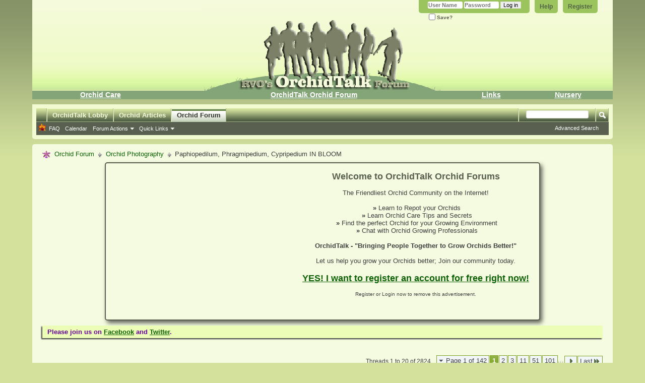

--- FILE ---
content_type: text/html; charset=ISO-8859-1
request_url: https://www.rv-orchidworks.com/orchidtalk/forumdisplay.php?f=22&s=3fcd031b46de567b20eb826945167235
body_size: 117317
content:
<!DOCTYPE html PUBLIC "-//W3C//DTD XHTML 1.0 Transitional//EN" "http://www.w3.org/TR/xhtml1/DTD/xhtml1-transitional.dtd">
<html xmlns="http://www.w3.org/1999/xhtml" dir="ltr" lang="en" id="vbulletin_html">
<head>
	<meta http-equiv="Content-Type" content="text/html; charset=ISO-8859-1" />
<meta id="e_vb_meta_bburl" name="vb_meta_bburl" content="https://www.rv-orchidworks.com/orchidtalk" />
<base href="https://www.rv-orchidworks.com/orchidtalk/" /><!--[if IE]></base><![endif]-->
<meta name="generator" content="vBulletin 4.2.5" />
<meta http-equiv="X-UA-Compatible" content="IE=9" />


		<meta name="keywords" content="Paphiopedilum, Phragmipedium, Cypripedium IN BLOOM, orchid forum, orchids, orchid care,  cattleya, dendrobium, grow orchids, orchid articles, orchidtalk" />
		<meta name="description" content="Slipper Orchids. Ladyslipper blooms.  Orchid photography of paphs, cyps, phrags, &amp; mexipedium orchids.  Post your species and hybrid slipper orchid photos here..." />





	
		<script type="text/javascript" src="http://yui.yahooapis.com/combo?2.9.0/build/yuiloader-dom-event/yuiloader-dom-event.js&amp;2.9.0/build/connection/connection-min.js"></script>
	

<script type="text/javascript">
<!--
	if (typeof YAHOO === 'undefined') // Load ALL YUI Local
	{
		document.write('<script type="text/javascript" src="clientscript/yui/yuiloader-dom-event/yuiloader-dom-event.js?v=425"><\/script>');
		document.write('<script type="text/javascript" src="clientscript/yui/connection/connection-min.js?v=425"><\/script>');
		var yuipath = 'clientscript/yui';
		var yuicombopath = '';
		var remoteyui = false;
	}
	else	// Load Rest of YUI remotely (where possible)
	{
		var yuipath = 'http://yui.yahooapis.com/2.9.0/build';
		var yuicombopath = 'http://yui.yahooapis.com/combo';
		var remoteyui = true;
		if (!yuicombopath)
		{
			document.write('<script type="text/javascript" src="http://yui.yahooapis.com/2.9.0/build/connection/connection-min.js?v=425"><\/script>');
		}
	}
	var SESSIONURL = "s=b656c6489eb1e440534e8105571dfd35&";
	var SECURITYTOKEN = "guest";
	var IMGDIR_MISC = "https://www.rv-orchidworks.com/orchidtalk/images/otskin/misc";
	var IMGDIR_BUTTON = "https://www.rv-orchidworks.com/orchidtalk/images/otskin/buttons";
	var vb_disable_ajax = parseInt("0", 10);
	var SIMPLEVERSION = "425";
	var BBURL = "https://www.rv-orchidworks.com/orchidtalk";
	var LOGGEDIN = 0 > 0 ? true : false;
	var THIS_SCRIPT = "forumdisplay";
	var RELPATH = "forumdisplay.php?f=22";
	var PATHS = {
		forum : "",
		cms   : "",
		blog  : ""
	};
	var AJAXBASEURL = "https://www.rv-orchidworks.com/orchidtalk/";
// -->
</script>
<script type="text/javascript" src="https://www.rv-orchidworks.com/orchidtalk/clientscript/vbulletin-core.js?v=425"></script>
<!-- START BRUCE font size edit -->

<!-- END BRUCE font size edit -->



	<link rel="alternate" type="application/rss+xml" title="OrchidTalk Orchid Forums - Grow Orchids! RSS Feed" href="https://www.rv-orchidworks.com/orchidtalk/external.php?type=RSS2" />
	
		<link rel="alternate" type="application/rss+xml" title="OrchidTalk Orchid Forums - Grow Orchids! - Paphiopedilum, Phragmipedium, Cypripedium IN BLOOM - RSS Feed" href="https://www.rv-orchidworks.com/orchidtalk/external.php?type=RSS2&amp;forumids=22" />
	



	<link rel="stylesheet" type="text/css" href="clientscript/vbulletin_css/style00012l/main-rollup.css?d=1737842846" />
        

	<!--[if lt IE 8]>
	<link rel="stylesheet" type="text/css" href="clientscript/vbulletin_css/style00012l/popupmenu-ie.css?d=1737842846" />
	<link rel="stylesheet" type="text/css" href="clientscript/vbulletin_css/style00012l/vbulletin-ie.css?d=1737842846" />
	<link rel="stylesheet" type="text/css" href="clientscript/vbulletin_css/style00012l/vbulletin-chrome-ie.css?d=1737842846" />
	<link rel="stylesheet" type="text/css" href="clientscript/vbulletin_css/style00012l/vbulletin-formcontrols-ie.css?d=1737842846" />
	<link rel="stylesheet" type="text/css" href="clientscript/vbulletin_css/style00012l/editor-ie.css?d=1737842846" />
	<![endif]-->

<!-- START Fix editor problem in IE10 -->
<meta http-equiv="X-UA-Compatible" content="IE=9" />
<!-- END Fix editor problem in IE10 -->
<meta http-equiv="Content-Security-Policy" content="upgrade-insecure-requests">
	<title>Paphiopedilum, Phragmipedium, Cypripedium IN BLOOM</title>
	
	<script type="text/javascript" src="clientscript/vbulletin_read_marker.js?v=425"></script>
	
	
		<link rel="stylesheet" type="text/css" href="clientscript/vbulletin_css/style00012l/forumdisplay-rollup.css?d=1737842846" />
	

	<!--[if lt IE 8]>
	<script type="text/javascript" src="clientscript/vbulletin-threadlist-ie.js?v=425"></script>
		<link rel="stylesheet" type="text/css" href="clientscript/vbulletin_css/style00012l/toolsmenu-ie.css?d=1737842846" />
	<link rel="stylesheet" type="text/css" href="clientscript/vbulletin_css/style00012l/forumbits-ie.css?d=1737842846" />
	<link rel="stylesheet" type="text/css" href="clientscript/vbulletin_css/style00012l/forumdisplay-ie.css?d=1737842846" />
	<link rel="stylesheet" type="text/css" href="clientscript/vbulletin_css/style00012l/threadlist-ie.css?d=1737842846" />
	<link rel="stylesheet" type="text/css" href="clientscript/vbulletin_css/style00012l/options-ie.css?d=1737842846" />
	<![endif]-->
	<link rel="stylesheet" type="text/css" href="clientscript/vbulletin_css/style00012l/additional.css?d=1737842846" />

</head>

<body>

<div class="above_body"> <!-- closing tag is in template navbar -->
<div id="header" class="floatcontainer doc_header">
	<div><a name="top" href="http://www.rv-orchidworks.com/orchidtalk/" class="logo-image"><img src="https://www.rv-orchidworks.com/orchidtalk/images/otskin/normal_logo.png" alt="OrchidTalk Orchid Forums - Grow Orchids! - The Orchid Forums for Orchid Growers" /></a></div>
	<div id="toplinks" class="toplinks">
		
			<ul class="nouser">
			
				<li><a href="register.php?s=b656c6489eb1e440534e8105571dfd35" rel="nofollow">Register</a></li>
			
				<li><a rel="help" href="faq.php?s=b656c6489eb1e440534e8105571dfd35">Help</a></li>
				<li>
			<script type="text/javascript" src="clientscript/vbulletin_md5.js?v=425"></script>
			<form id="navbar_loginform" action="login.php?s=b656c6489eb1e440534e8105571dfd35&amp;do=login" method="post" onsubmit="md5hash(vb_login_password, vb_login_md5password, vb_login_md5password_utf, 0)">
				<fieldset id="logindetails" class="logindetails">
					<div>
						<div>
					<input type="text" class="textbox default-value" name="vb_login_username" id="navbar_username" size="10" accesskey="u" tabindex="101" value="User Name" />
					<input type="password" class="textbox" tabindex="102" name="vb_login_password" id="navbar_password" size="10" />
					<input type="text" class="textbox default-value" tabindex="102" name="vb_login_password_hint" id="navbar_password_hint" size="10" value="Password" style="display:none;" />
					<input type="submit" class="loginbutton" tabindex="104" value="Log in" title="Enter your username and password in the boxes provided to login, or click the 'register' button to create a profile for yourself." accesskey="s" />
						</div>
					</div>
				</fieldset>
				<div id="remember" class="remember">
					<label for="cb_cookieuser_navbar"><input type="checkbox" name="cookieuser" value="1" id="cb_cookieuser_navbar" class="cb_cookieuser_navbar" accesskey="c" tabindex="103" />  Save?</label>
				</div>

				<input type="hidden" name="s" value="b656c6489eb1e440534e8105571dfd35" />
				<input type="hidden" name="securitytoken" value="guest" />
				<input type="hidden" name="do" value="login" />
				<input type="hidden" name="vb_login_md5password" />
				<input type="hidden" name="vb_login_md5password_utf" />
			</form>
			<script type="text/javascript">
			YAHOO.util.Dom.setStyle('navbar_password_hint', "display", "inline");
			YAHOO.util.Dom.setStyle('navbar_password', "display", "none");
			vB_XHTML_Ready.subscribe(function()
			{
			//
				YAHOO.util.Event.on('navbar_username', "focus", navbar_username_focus);
				YAHOO.util.Event.on('navbar_username', "blur", navbar_username_blur);
				YAHOO.util.Event.on('navbar_password_hint', "focus", navbar_password_hint);
				YAHOO.util.Event.on('navbar_password', "blur", navbar_password);
			});
			
			function navbar_username_focus(e)
			{
			//
				var textbox = YAHOO.util.Event.getTarget(e);
				if (textbox.value == 'User Name')
				{
				//
					textbox.value='';
					textbox.style.color='#000000';
				}
			}

			function navbar_username_blur(e)
			{
			//
				var textbox = YAHOO.util.Event.getTarget(e);
				if (textbox.value == '')
				{
				//
					textbox.value='User Name';
					textbox.style.color='#777777';
				}
			}
			
			function navbar_password_hint(e)
			{
			//
				var textbox = YAHOO.util.Event.getTarget(e);
				
				YAHOO.util.Dom.setStyle('navbar_password_hint', "display", "none");
				YAHOO.util.Dom.setStyle('navbar_password', "display", "inline");
				YAHOO.util.Dom.get('navbar_password').focus();
			}

			function navbar_password(e)
			{
			//
				var textbox = YAHOO.util.Event.getTarget(e);
				
				if (textbox.value == '')
				{
					YAHOO.util.Dom.setStyle('navbar_password_hint', "display", "inline");
					YAHOO.util.Dom.setStyle('navbar_password', "display", "none");
				}
			}
			</script>
				</li>
				
			</ul>
		
	</div>
	<div class="ad_global_header">
		 
		 
	</div>
	<hr />
</div>
<!-- Navbar Links By BRUCE START -->
<div align="center">
<table width="100%" border="0" align="center" cellpadding="$stylevar[cellpadding]" cellspacing="0" bgcolor="#84a577" class="tborder">
<tr align="center">
<td class="vbmenu_control"><a href="http://www.rv-orchidworks.com/orchids/orchid-care/" class="bruce_nav_links">Orchid Care</a></td>
<td class="vbmenu_control"><a href="http://www.rv-orchidworks.com/orchidtalk" class="bruce_nav_links">OrchidTalk Orchid Forum</a></td>
<!-- <td class="vbmenu_control"><a href="http://www.rv-orchidworks.com/wdl/index.php" class="bruce_nav_links">Weather Station</a></td> -->
<td class="vbmenu_control"><a href="http://www.rv-orchidworks.com/orchids/links/" class="bruce_nav_links">Links</a></td>
<td class="vbmenu_control"><a href="http://www.rv-orchidworks.com/orchids" class="bruce_nav_links">Nursery</a></td>
</tr>
</table>
</div>
<!-- / Navbar Links by BRUCE END -->


<div id="navbar" class="navbar">
	<ul id="navtabs" class="navtabs floatcontainer">
		
		
	
		<li  id="tab_odc1_997">
			<a class="navtab" href="/orchidtalk/index.php?s=b656c6489eb1e440534e8105571dfd35" id="navlink_37">OrchidTalk Lobby</a>
		</li>
		
		

	
		<li  id="vbtab_cms">
			<a class="navtab" href="/orchidtalk/content.php?s=b656c6489eb1e440534e8105571dfd35" id="navlink_8">Orchid Articles</a>
		</li>
		
		

	
		<li class="selected" id="vbtab_forum">
			<a class="navtab" href="/orchidtalk/forum.php?s=b656c6489eb1e440534e8105571dfd35" id="navlink_11">Orchid Forum</a>
		</li>
		
		
			<ul class="floatcontainer">
				
					
						
							<li id="vbflink_faq"><a href="/orchidtalk/faq.php?s=b656c6489eb1e440534e8105571dfd35" id="navlink_30">FAQ</a></li>
						
					
				
					
						
							<li id="vbflink_calendar"><a href="/orchidtalk/calendar.php?s=b656c6489eb1e440534e8105571dfd35" id="navlink_31">Calendar</a></li>
						
					
				
					
						<li class="popupmenu" id="vbmenu_actions">
							<a href="javascript://" class="popupctrl">Forum Actions</a>
							<ul class="popupbody popuphover">
								
									<li id="vbalink_mfr"><a href="/orchidtalk/forumdisplay.php?s=b656c6489eb1e440534e8105571dfd35&amp;do=markread&markreadhash=guest" id="navlink_15">Mark Forums Read</a></li>
								
							</ul>
						</li>
					
				
					
						<li class="popupmenu" id="vbmenu_qlinks">
							<a href="javascript://" class="popupctrl">Quick Links</a>
							<ul class="popupbody popuphover">
								
									<li id="vbqlink_leaders"><a href="/orchidtalk/showgroups.php?s=b656c6489eb1e440534e8105571dfd35" id="navlink_25">View Site Leaders</a></li>
								
							</ul>
						</li>
					
				
			</ul>
		

		
	</ul>
	
		<div id="globalsearch" class="globalsearch">
			<form action="search.php?s=b656c6489eb1e440534e8105571dfd35&amp;do=process" method="post" id="navbar_search" class="navbar_search">
				
				<input type="hidden" name="securitytoken" value="guest" />
				<input type="hidden" name="do" value="process" />
				<span class="textboxcontainer"><span><input type="text" value="" name="query" class="textbox" tabindex="99"/></span></span>
				<span class="buttoncontainer"><span><input type="image" class="searchbutton" src="https://www.rv-orchidworks.com/orchidtalk/images/otskin/buttons/search.png" name="submit" onclick="document.getElementById('navbar_search').submit;" tabindex="100"/></span></span>
			</form>
			<ul class="navbar_advanced_search">
				<li><a href="search.php?s=b656c6489eb1e440534e8105571dfd35" accesskey="4">Advanced Search</a></li>
				
			</ul>
		</div>
	
</div>
</div><!-- closing div for above_body -->

<div class="body_wrapper">
<div id="breadcrumb" class="breadcrumb">
	<ul class="floatcontainer">
		<li class="navbithome"><a href="index.php?s=b656c6489eb1e440534e8105571dfd35" accesskey="1"><img src="https://www.rv-orchidworks.com/orchidtalk/images/otskin/misc/navbit-home.png" alt="Home" /></a></li>
		
	<li class="navbit"><a href="index.php?s=b656c6489eb1e440534e8105571dfd35">Orchid Forum</a></li>

	<li class="navbit"><a href="forumdisplay.php?f=9&amp;s=b656c6489eb1e440534e8105571dfd35">Orchid Photography</a></li>

		
	<li class="navbit lastnavbit"><span>Paphiopedilum, Phragmipedium, Cypripedium IN BLOOM</span></li>

	</ul>
	<hr />
</div>





<center><div class="ads_lr_wrapper">
  <div class="ads_lr">
    <script async src="//pagead2.googlesyndication.com/pagead/js/adsbygoogle.js"></script>
<!-- Below Navbar guest NEW larger -->
<ins class="adsbygoogle"
     style="display:block"
     data-ad-client="ca-pub-3762448261311422"
     data-ad-slot="8432272886"
     data-ad-format="auto"></ins>
<script>
(adsbygoogle = window.adsbygoogle || []).push({});
</script>
  </div>
  <div class="ads_lr_welcome">
   <p id="welcome_bold_big">Welcome to OrchidTalk Orchid Forums</p><br />
     
     <p id="welcome_normal">The Friendliest Orchid Community on the Internet!</p><br />
     
            <ul>
             <li><b>&nbsp;&raquo;</b>  Learn to Repot your Orchids</li> 
             <li><b>&nbsp;&raquo;</b>  Learn Orchid Care Tips and Secrets</li> 
             <li><b>&nbsp;&raquo;</b>  Find the perfect Orchid for your Growing Environment</li>
	     <li><b>&nbsp;&raquo;</b>  Chat with Orchid Growing Professionals</li>
            </ul>
            
            <br>
            
            <p id="welcome_bold">OrchidTalk - "Bringing People Together to Grow Orchids Better!"</p><br />

            <p id="welcome_normal">Let us help you grow your Orchids better; Join our community today.</p><br />
            
            <p id="welcome_bold_big"><a href="http://www.rv-orchidworks.com/orchidtalk/register.php">YES! I want to register an account for free right now!</a></p><br />
            
            <p id="welcome_small">Register or Login now to remove this advertisement.</p>
  </div>
 </div></center>



	<form action="profile.php?do=dismissnotice" method="post" id="notices" class="notices">
		<input type="hidden" name="do" value="dismissnotice" />
		<input type="hidden" name="s" value="s=b656c6489eb1e440534e8105571dfd35&amp;" />
		<input type="hidden" name="securitytoken" value="guest" />
		<input type="hidden" id="dismiss_notice_hidden" name="dismiss_noticeid" value="" />
		<input type="hidden" name="url" value="" />
		<ol>
			<li class="restore" id="navbar_notice_24">
	
	<!--VBSEO_VIRTUAL_HTML-->
<style type="text/css">
<!--
.style1 {
	font-size: small;
	color: #660099;
    font-weight: bold;
}
-->
</style>
<span class="style1">Please join us on <a href="http://www.facebook.com/OrchidTalk" target="_blank"><b>Facebook</b></a> and <a href="http://www.twitter.com/OrchidTalk" target="_blank"><b>Twitter</b></a>.</span>
<!--/VBSEO_VIRTUAL_HTML-->
</li>
		</ol>
	</form>





<div id="above_threadlist" class="above_threadlist">

	
	<div class="threadpagenav">
		<form action="forumdisplay.php?f=22&amp;page=101&amp;s=b656c6489eb1e440534e8105571dfd35" method="get" class="pagination popupmenu nohovermenu">
<input type="hidden" name="f" value="22" /><input type="hidden" name="s" value="b656c6489eb1e440534e8105571dfd35" />
	
		<span><a href="javascript://" class="popupctrl">Page 1 of 142</a></span>
		
		
		
		<span class="selected"><a href="javascript://" title="Results 1 to 20 of 2,824">1</a></span><span><a href="forumdisplay.php?f=22&amp;page=2&amp;s=b656c6489eb1e440534e8105571dfd35" title="Show results 21 to 40 of 2,824">2</a></span><span><a href="forumdisplay.php?f=22&amp;page=3&amp;s=b656c6489eb1e440534e8105571dfd35" title="Show results 41 to 60 of 2,824">3</a></span><span><a href="forumdisplay.php?f=22&amp;page=11&amp;s=b656c6489eb1e440534e8105571dfd35" title="Show results 201 to 220 of 2,824"><!--+10-->11</a></span><span><a href="forumdisplay.php?f=22&amp;page=51&amp;s=b656c6489eb1e440534e8105571dfd35" title="Show results 1,001 to 1,020 of 2,824"><!--+50-->51</a></span><span><a href="forumdisplay.php?f=22&amp;page=101&amp;s=b656c6489eb1e440534e8105571dfd35" title="Show results 2,001 to 2,020 of 2,824"><!--+100-->101</a></span>
		
		<span class="separator">...</span>
		
		
		<span class="prev_next"><a rel="next" href="forumdisplay.php?f=22&amp;page=2&amp;s=b656c6489eb1e440534e8105571dfd35" title="Next Page - Results 21 to 40 of 2,824"><img src="https://www.rv-orchidworks.com/orchidtalk/images/otskin/pagination/next-right.png" alt="Next" /></a></span>
		
		
		<span class="first_last"><a href="forumdisplay.php?f=22&amp;page=142&amp;s=b656c6489eb1e440534e8105571dfd35" title="Last Page - Results 2,821 to 2,824 of 2,824">Last<img src="https://www.rv-orchidworks.com/orchidtalk/images/otskin/pagination/last-right.png" alt="Last" /></a></span>
		
	
	<ul class="popupbody popuphover">
		<li class="formsubmit jumptopage"><label>Jump to page: <input type="text" name="page" size="4" /></label> <input type="submit" class="button" value="Go" /></li>
	</ul>
</form>
		<div id="threadpagestats" class="threadpagestats">Threads 1 to 20 of 2824</div>
	</div>
	
</div>
<div id="pagetitle" class="pagetitle">
	<h1>Orchid Forum: <span class="forumtitle">Paphiopedilum, Phragmipedium, Cypripedium IN BLOOM</span></h1>
	<p class="description">Slipper Orchids. Ladyslipper blooms.  Orchid photography of paphs, cyps, phrags, &amp; mexipedium orchids.  Post your species and hybrid slipper orchid photos here...</p>
</div>

	
	<div id="above_threadlist_controls" class="above_threadlist_controls toolsmenu">
		<div>
		<ul class="popupgroup forumdisplaypopups" id="forumdisplaypopups">
			<li class="popupmenu nohovermenu" id="forumtools">
				<h6><a href="javascript://" class="popupctrl" rel="nofollow">Forum Tools</a></h6>
				<ul class="popupbody popuphover">
					
						<li>
							<a href="forumdisplay.php?s=b656c6489eb1e440534e8105571dfd35&amp;do=markread&amp;f=22&amp;markreadhash=guest" rel="nofollow" onclick="return mark_forum_and_threads_read(22);">
								Mark This Forum Read
							</a>
						</li>
						
					<li><a href="forumdisplay.php?f=9&amp;s=b656c6489eb1e440534e8105571dfd35" rel="nofollow">View Parent Forum</a></li>
				</ul>
			</li>
                        
			<li class="popupmenu nohovermenu forumsearch menusearch" id="forumsearch">
				<h6><a href="javascript://" class="popupctrl">Search Forum</a></h6>
				<form action="search.php?do=process" method="get">
				<ul class="popupbody popuphover">
					<li>
						<input type="text" class="searchbox" name="q" value="Search..." />
						<input type="submit" class="button" value="Search" />
					</li>
					<li class="formsubmit" id="popupsearch">
						<div class="submitoptions">
							<label><input type="radio" name="showposts" value="0" checked="checked" /> Show Threads</label>
							<label><input type="radio" name="showposts" value="1" /> Show Posts</label>
						</div>
						<div class="advancedsearchlink"><a href="search.php?s=b656c6489eb1e440534e8105571dfd35&amp;search_type=1&amp;contenttype=vBForum_Post&amp;forumchoice[]=22" rel="nofollow">Advanced Search</a></div>

					</li>
				</ul>
				<input type="hidden" name="s" value="b656c6489eb1e440534e8105571dfd35" />
				<input type="hidden" name="securitytoken" value="guest" />
				<input type="hidden" name="do" value="process" />
				<input type="hidden" name="contenttype" value="vBForum_Post" />
				<input type="hidden" name="forumchoice[]" value="22" />
				<input type="hidden" name="childforums" value="1" />
				<input type="hidden" name="exactname" value="1" />
				</form>
			</li>
			



		</ul>
			
		</div>
	</div>
	






<div id="threadlist" class="threadlist">
	<form id="thread_inlinemod_form" action="inlinemod.php?forumid=22" method="post">
		<h2 class="hidden">Threads in This Forum</h2>

		<div>
			<div class="threadlisthead table">
				<div>
				<span class="threadinfo">
					<span class="threadtitle">
						<a href="forumdisplay.php?f=22&amp;s=b656c6489eb1e440534e8105571dfd35&amp;sort=title&amp;order=asc" rel="nofollow">Title</a> /
						<a href="forumdisplay.php?f=22&amp;s=b656c6489eb1e440534e8105571dfd35&amp;sort=postusername&amp;order=asc" rel="nofollow">Thread Starter</a>
					</span>
				</span>
				

					<span class="threadstats td"><a href="forumdisplay.php?f=22&amp;s=b656c6489eb1e440534e8105571dfd35&amp;sort=replycount&amp;order=desc" rel="nofollow">Replies</a> / <a href="forumdisplay.php?f=22&amp;s=b656c6489eb1e440534e8105571dfd35&amp;sort=views&amp;order=desc" rel="nofollow">Views</a></span>
					<span class="threadlastpost td"><a href="forumdisplay.php?f=22&amp;s=b656c6489eb1e440534e8105571dfd35&amp;sort=lastpost&amp;order=asc" rel="nofollow">Last Post By<img class="sortarrow" src="https://www.rv-orchidworks.com/orchidtalk/images/otskin/buttons/sortarrow-asc.png" alt="Reverse Sort Order" border="0" /></a></span>
					
				
				</div>
			</div>

			
				<ol id="stickies" class="stickies">
					<li class="threadbit" id="cat1">
<div class="icon0 nonsticky">
<div class="inner">
<p><b>&nbsp; Sticky Threads &nbsp;</b></p>
</div>
</div>
</li><li class="threadbit hot lock" id="thread_754">
	<div class="rating0 sticky">
		<div class="threadinfo" title="Before you post, please.... 
  
1. Make sure your photograph actually belongs under this heading. 
  
2. Resize your photograph so that it does not exceed 700 pixels X 700 pixels in length and width. Photographs larger than these dimensions or 200 Kb will not be accepted by the system for upload. 
...">
			<!--  status icon block -->
			<a class="threadstatus" rel="vB::AJAX" ></a>

			<!-- title / author block -->
			<div class="inner">
				<h3 class="threadtitle">
                    	

                    
                            <img src="https://www.rv-orchidworks.com/orchidtalk/images/otskin/icons/icon1.gif" alt="" border="0" />
                    

					
					 	<img src="https://www.rv-orchidworks.com/orchidtalk/images/otskin/misc/sticky.gif" alt="Sticky Thread" />
					
                                        
 					
						<span id="thread_prefix_754" class="prefix understate">
							
							Sticky: 
							
							
						</span>
					
                	<a class="title" href="showthread.php?t=754&amp;s=b656c6489eb1e440534e8105571dfd35" id="thread_title_754">Image Posting Guidelines</a>
				</h3>

				<div class="threadmeta">				
					<div class="author">
												
						
							<span class="label">Started by&nbsp;<a href="member.php?u=4&amp;s=b656c6489eb1e440534e8105571dfd35" class="username understate" title="Started by LJA on July 25th, 2004 10:49 PM">LJA</a>,&nbsp;July 25th, 2004&nbsp;10:49 PM</span>
						
						
						
						<!-- iconinfo -->
						<div class="threaddetails td">
							<div class="threaddetailicons">
								
								
								
								
								
								
							</div>
						</div>
					</div>
					
				</div>

			</div>
		</div>
		
		<!-- threadstats -->
		
		<ul class="threadstats td alt" title="">
			
				<li>Replies:
					
						0
					
				</li>
				<li>Views: 44,829</li>
			
			<li class="hidden">Rating0 / 5</li>
		</ul>
							
		<!-- lastpost -->
		<dl class="threadlastpost td">
		
			<dt class="lastpostby hidden">Last Post By</dt>
			<dd><div class="popupmenu memberaction">
	<a class="username offline popupctrl" href="member.php?u=4&amp;s=b656c6489eb1e440534e8105571dfd35" title="LJA is offline"><strong>LJA</strong></a>
	<ul class="popupbody popuphover memberaction_body">
		<li class="left">
			<a href="member.php?u=4&amp;s=b656c6489eb1e440534e8105571dfd35" class="siteicon_profile">
				View Profile
			</a>
		</li>
		
		<li class="right">
			<a href="search.php?s=b656c6489eb1e440534e8105571dfd35&amp;do=finduser&amp;userid=4&amp;contenttype=vBForum_Post&amp;showposts=1" class="siteicon_forum" rel="nofollow">
				View Forum Posts
			</a>
		</li>
		
		
		<li class="left">
			<a href="private.php?s=b656c6489eb1e440534e8105571dfd35&amp;do=newpm&amp;u=4" class="siteicon_message" rel="nofollow">
				Private Message
			</a>
		</li>
		
		
		
		
		
		
		
		<li class="right">
			<a href="https://www.rv-orchidworks.com/orchidtalk/list.php?r=author/4-LJA&amp;s=b656c6489eb1e440534e8105571dfd35" class="siteicon_article" rel="nofollow">
				View Articles
			</a>
		</li>
		

		

		
		
	</ul>
</div></dd>
			<dd>July 25th, 2004, <span class="time">10:49 PM</span>
			<a href="showthread.php?t=754&amp;s=b656c6489eb1e440534e8105571dfd35&amp;p=6990#post6990" class="lastpostdate understate" title="Go to last post"><img src="https://www.rv-orchidworks.com/orchidtalk/images/otskin/buttons/lastpost-right.png" alt="Go to last post" /></a>
			</dd>
		
		</dl>

		
		
		
		
	</div>
</li><li class="threadbit" id="cat1">
<div class="icon0 nonsticky">
<div class="inner">
<p><b>&nbsp; Normal Threads &nbsp;</b></p>
</div>
</div>
</li>
				</ol>
			
			
				<ol id="threads" class="threads">
					<li class="threadbit hot attachments" id="thread_50186">
	<div class="rating0 nonsticky">
		<div class="threadinfo" title="It is a great time that many Paph species blooming at a same time. 
I collect all blooming one to make photo with my new published book.">
			<!--  status icon block -->
			<a class="threadstatus" rel="vB::AJAX" ></a>

			<!-- title / author block -->
			<div class="inner">
				<h3 class="threadtitle">
                    	

                    
                            <img src="https://www.rv-orchidworks.com/orchidtalk/images/otskin/icons/icon1.gif" alt="" border="0" />
                    

					
                                        
 					
                	<a class="title" href="showthread.php?t=50186&amp;s=b656c6489eb1e440534e8105571dfd35" id="thread_title_50186">13 Paph species bloom at a same time and my new Paph book</a>
				</h3>

				<div class="threadmeta">				
					<div class="author">
												
						
							<span class="label">Started by&nbsp;<a href="member.php?u=4625&amp;s=b656c6489eb1e440534e8105571dfd35" class="username understate" title="Started by cxcanh on March 12th, 2025 02:52 AM">cxcanh</a>,&nbsp;March 12th, 2025&nbsp;02:52 AM</span>
						
						
						
						<!-- iconinfo -->
						<div class="threaddetails td">
							<div class="threaddetailicons">
								
								
								
								
								
									<a href="javascript://" onclick="attachments(50186); return false"> <img src="https://www.rv-orchidworks.com/orchidtalk/images/otskin/misc/paperclip.png" border="0" alt="1 Attachment(s)" /></a>
								
								
							</div>
						</div>
					</div>
					
				</div>

			</div>
		</div>
		
		<!-- threadstats -->
		
		<ul class="threadstats td alt" title="">
			
				<li>Replies:
					
						0
					
				</li>
				<li>Views: 17,163</li>
			
			<li class="hidden">Rating0 / 5</li>
		</ul>
							
		<!-- lastpost -->
		<dl class="threadlastpost td">
		
			<dt class="lastpostby hidden">Last Post By</dt>
			<dd><div class="popupmenu memberaction">
	<a class="username offline popupctrl" href="member.php?u=4625&amp;s=b656c6489eb1e440534e8105571dfd35" title="cxcanh is offline"><strong>cxcanh</strong></a>
	<ul class="popupbody popuphover memberaction_body">
		<li class="left">
			<a href="member.php?u=4625&amp;s=b656c6489eb1e440534e8105571dfd35" class="siteicon_profile">
				View Profile
			</a>
		</li>
		
		<li class="right">
			<a href="search.php?s=b656c6489eb1e440534e8105571dfd35&amp;do=finduser&amp;userid=4625&amp;contenttype=vBForum_Post&amp;showposts=1" class="siteicon_forum" rel="nofollow">
				View Forum Posts
			</a>
		</li>
		
		
		<li class="left">
			<a href="private.php?s=b656c6489eb1e440534e8105571dfd35&amp;do=newpm&amp;u=4625" class="siteicon_message" rel="nofollow">
				Private Message
			</a>
		</li>
		
		
		
		
		
		
		
		<li class="right">
			<a href="https://www.rv-orchidworks.com/orchidtalk/list.php?r=author/4625-cxcanh&amp;s=b656c6489eb1e440534e8105571dfd35" class="siteicon_article" rel="nofollow">
				View Articles
			</a>
		</li>
		

		

		
		
	</ul>
</div></dd>
			<dd>March 12th, 2025, <span class="time">02:52 AM</span>
			<a href="showthread.php?t=50186&amp;s=b656c6489eb1e440534e8105571dfd35&amp;p=472908#post472908" class="lastpostdate understate" title="Go to last post"><img src="https://www.rv-orchidworks.com/orchidtalk/images/otskin/buttons/lastpost-right.png" alt="Go to last post" /></a>
			</dd>
		
		</dl>

		
		
		
		
	</div>
</li><li class="threadbit hot attachments" id="thread_50045">
	<div class="rating0 nonsticky">
		<div class="threadinfo" title="It is so nice to see them in person, northern of Vietnam">
			<!--  status icon block -->
			<a class="threadstatus" rel="vB::AJAX" ></a>

			<!-- title / author block -->
			<div class="inner">
				<h3 class="threadtitle">
                    	

                    
                            <img src="https://www.rv-orchidworks.com/orchidtalk/images/otskin/icons/icon1.gif" alt="" border="0" />
                    

					
                                        
 					
                	<a class="title" href="showthread.php?t=50045&amp;s=b656c6489eb1e440534e8105571dfd35" id="thread_title_50045">Paphiopedilum micranthum blooming in their habitat</a>
				</h3>

				<div class="threadmeta">				
					<div class="author">
												
						
							<span class="label">Started by&nbsp;<a href="member.php?u=4625&amp;s=b656c6489eb1e440534e8105571dfd35" class="username understate" title="Started by cxcanh on April 14th, 2022 02:53 AM">cxcanh</a>,&nbsp;April 14th, 2022&nbsp;02:53 AM</span>
						
						
						
							<dl class="pagination" id="pagination_threadbit_50045">
								<dt class="label">2 Pages <span class="separator">&bull;</span></dt>
								<dd>
									 <span><a href="showthread.php?t=50045&amp;s=b656c6489eb1e440534e8105571dfd35">1</a></span> <span><a href="showthread.php?t=50045&amp;page=2&amp;s=b656c6489eb1e440534e8105571dfd35">2</a></span>
									
								</dd>
							</dl>
						
						<!-- iconinfo -->
						<div class="threaddetails td">
							<div class="threaddetailicons">
								
									<img src="https://www.rv-orchidworks.com/orchidtalk/images/otskin/misc/tag.png" alt="paphiopedilum micranthum" />
								
								
								
								
								
									<a href="javascript://" onclick="attachments(50045); return false"> <img src="https://www.rv-orchidworks.com/orchidtalk/images/otskin/misc/paperclip.png" border="0" alt="2 Attachment(s)" /></a>
								
								
							</div>
						</div>
					</div>
					
				</div>

			</div>
		</div>
		
		<!-- threadstats -->
		
		<ul class="threadstats td alt" title="">
			
				<li>Replies:
					
						12
					
				</li>
				<li>Views: 69,027</li>
			
			<li class="hidden">Rating0 / 5</li>
		</ul>
							
		<!-- lastpost -->
		<dl class="threadlastpost td">
		
			<dt class="lastpostby hidden">Last Post By</dt>
			<dd><div class="popupmenu memberaction">
	<a class="username offline popupctrl" href="member.php?u=3&amp;s=b656c6489eb1e440534e8105571dfd35" title="Brutal_Dreamer is offline"><strong>Brutal_Dreamer</strong></a>
	<ul class="popupbody popuphover memberaction_body">
		<li class="left">
			<a href="member.php?u=3&amp;s=b656c6489eb1e440534e8105571dfd35" class="siteicon_profile">
				View Profile
			</a>
		</li>
		
		<li class="right">
			<a href="search.php?s=b656c6489eb1e440534e8105571dfd35&amp;do=finduser&amp;userid=3&amp;contenttype=vBForum_Post&amp;showposts=1" class="siteicon_forum" rel="nofollow">
				View Forum Posts
			</a>
		</li>
		
		
		<li class="left">
			<a href="private.php?s=b656c6489eb1e440534e8105571dfd35&amp;do=newpm&amp;u=3" class="siteicon_message" rel="nofollow">
				Private Message
			</a>
		</li>
		
		
		
		
		
		
		
		<li class="right">
			<a href="https://www.rv-orchidworks.com/orchidtalk/list.php?r=author/3-Brutal_Dreamer&amp;s=b656c6489eb1e440534e8105571dfd35" class="siteicon_article" rel="nofollow">
				View Articles
			</a>
		</li>
		

		

		
		
	</ul>
</div></dd>
			<dd>February 24th, 2025, <span class="time">08:18 AM</span>
			<a href="showthread.php?t=50045&amp;s=b656c6489eb1e440534e8105571dfd35&amp;p=472906#post472906" class="lastpostdate understate" title="Go to last post"><img src="https://www.rv-orchidworks.com/orchidtalk/images/otskin/buttons/lastpost-right.png" alt="Go to last post" /></a>
			</dd>
		
		</dl>

		
		
		
		
	</div>
</li><li class="threadbit hot attachments" id="thread_50148">
	<div class="rating0 nonsticky">
		<div class="threadinfo" title="Was formerly considered by some to be a variety of besseae, but the staminode is quite different, making the separation valid. 
 
Two siblings from the same seed capsule - 'Acker's Flamenco Dancer' x 'Firefly'">
			<!--  status icon block -->
			<a class="threadstatus" rel="vB::AJAX" ></a>

			<!-- title / author block -->
			<div class="inner">
				<h3 class="threadtitle">
                    	

                    
                            <img src="https://www.rv-orchidworks.com/orchidtalk/images/otskin/icons/icon1.gif" alt="" border="0" />
                    

					
                                        
 					
                	<a class="title" href="showthread.php?t=50148&amp;s=b656c6489eb1e440534e8105571dfd35" id="thread_title_50148">Phragmipedium dalessandroi</a>
				</h3>

				<div class="threadmeta">				
					<div class="author">
												
						
							<span class="label">Started by&nbsp;<a href="member.php?u=9131&amp;s=b656c6489eb1e440534e8105571dfd35" class="username understate" title="Started by raybark on May 28th, 2023 12:32 PM">raybark</a>,&nbsp;May 28th, 2023&nbsp;12:32 PM</span>
						
						
						
						<!-- iconinfo -->
						<div class="threaddetails td">
							<div class="threaddetailicons">
								
									<img src="https://www.rv-orchidworks.com/orchidtalk/images/otskin/misc/tag.png" alt="phragmipedium dalessandroi" />
								
								
								
								
								
									<a href="javascript://" onclick="attachments(50148); return false"> <img src="https://www.rv-orchidworks.com/orchidtalk/images/otskin/misc/paperclip.png" border="0" alt="1 Attachment(s)" /></a>
								
								
							</div>
						</div>
					</div>
					
				</div>

			</div>
		</div>
		
		<!-- threadstats -->
		
		<ul class="threadstats td alt" title="">
			
				<li>Replies:
					
						4
					
				</li>
				<li>Views: 12,488</li>
			
			<li class="hidden">Rating0 / 5</li>
		</ul>
							
		<!-- lastpost -->
		<dl class="threadlastpost td">
		
			<dt class="lastpostby hidden">Last Post By</dt>
			<dd><div class="popupmenu memberaction">
	<a class="username offline popupctrl" href="member.php?u=3&amp;s=b656c6489eb1e440534e8105571dfd35" title="Brutal_Dreamer is offline"><strong>Brutal_Dreamer</strong></a>
	<ul class="popupbody popuphover memberaction_body">
		<li class="left">
			<a href="member.php?u=3&amp;s=b656c6489eb1e440534e8105571dfd35" class="siteicon_profile">
				View Profile
			</a>
		</li>
		
		<li class="right">
			<a href="search.php?s=b656c6489eb1e440534e8105571dfd35&amp;do=finduser&amp;userid=3&amp;contenttype=vBForum_Post&amp;showposts=1" class="siteicon_forum" rel="nofollow">
				View Forum Posts
			</a>
		</li>
		
		
		<li class="left">
			<a href="private.php?s=b656c6489eb1e440534e8105571dfd35&amp;do=newpm&amp;u=3" class="siteicon_message" rel="nofollow">
				Private Message
			</a>
		</li>
		
		
		
		
		
		
		
		<li class="right">
			<a href="https://www.rv-orchidworks.com/orchidtalk/list.php?r=author/3-Brutal_Dreamer&amp;s=b656c6489eb1e440534e8105571dfd35" class="siteicon_article" rel="nofollow">
				View Articles
			</a>
		</li>
		

		

		
		
	</ul>
</div></dd>
			<dd>February 12th, 2025, <span class="time">08:25 PM</span>
			<a href="showthread.php?t=50148&amp;s=b656c6489eb1e440534e8105571dfd35&amp;p=472899#post472899" class="lastpostdate understate" title="Go to last post"><img src="https://www.rv-orchidworks.com/orchidtalk/images/otskin/buttons/lastpost-right.png" alt="Go to last post" /></a>
			</dd>
		
		</dl>

		
		
		
		
	</div>
</li><li class="threadbit hot attachments" id="thread_49947">
	<div class="rating0 nonsticky">
		<div class="threadinfo" title="Hi folks sorry for long time didn't logged in as Covid 19 here were uncontrolled and now much better, can take deep breath but still need to strictly follow SOP. Here would like to show you Paphio josiane or longipetalum. The last photo was another clone unfortunately deformed wish next season...">
			<!--  status icon block -->
			<a class="threadstatus" rel="vB::AJAX" ></a>

			<!-- title / author block -->
			<div class="inner">
				<h3 class="threadtitle">
                    	

                    
                            <img src="https://www.rv-orchidworks.com/orchidtalk/images/otskin/icons/icon1.gif" alt="" border="0" />
                    

					
                                        
 					
                	<a class="title" href="showthread.php?t=49947&amp;s=b656c6489eb1e440534e8105571dfd35" id="thread_title_49947">Paph longipetalum</a>
				</h3>

				<div class="threadmeta">				
					<div class="author">
												
						
							<span class="label">Started by&nbsp;<a href="member.php?u=777&amp;s=b656c6489eb1e440534e8105571dfd35" class="username understate" title="Started by zainal abidin on September 1st, 2021 09:45 AM">zainal abidin</a>,&nbsp;September 1st, 2021&nbsp;09:45 AM</span>
						
						
						
						<!-- iconinfo -->
						<div class="threaddetails td">
							<div class="threaddetailicons">
								
									<img src="https://www.rv-orchidworks.com/orchidtalk/images/otskin/misc/tag.png" alt="paph longipetalum" />
								
								
								
								
								
									<a href="javascript://" onclick="attachments(49947); return false"> <img src="https://www.rv-orchidworks.com/orchidtalk/images/otskin/misc/paperclip.png" border="0" alt="4 Attachment(s)" /></a>
								
								
							</div>
						</div>
					</div>
					
				</div>

			</div>
		</div>
		
		<!-- threadstats -->
		
		<ul class="threadstats td alt" title="">
			
				<li>Replies:
					
						8
					
				</li>
				<li>Views: 16,917</li>
			
			<li class="hidden">Rating0 / 5</li>
		</ul>
							
		<!-- lastpost -->
		<dl class="threadlastpost td">
		
			<dt class="lastpostby hidden">Last Post By</dt>
			<dd><div class="popupmenu memberaction">
	<a class="username offline popupctrl" href="member.php?u=4431&amp;s=b656c6489eb1e440534e8105571dfd35" title="Tom-19951 is offline"><strong>Tom-19951</strong></a>
	<ul class="popupbody popuphover memberaction_body">
		<li class="left">
			<a href="member.php?u=4431&amp;s=b656c6489eb1e440534e8105571dfd35" class="siteicon_profile">
				View Profile
			</a>
		</li>
		
		<li class="right">
			<a href="search.php?s=b656c6489eb1e440534e8105571dfd35&amp;do=finduser&amp;userid=4431&amp;contenttype=vBForum_Post&amp;showposts=1" class="siteicon_forum" rel="nofollow">
				View Forum Posts
			</a>
		</li>
		
		
		<li class="left">
			<a href="private.php?s=b656c6489eb1e440534e8105571dfd35&amp;do=newpm&amp;u=4431" class="siteicon_message" rel="nofollow">
				Private Message
			</a>
		</li>
		
		
		
		
		
		
		
		<li class="right">
			<a href="https://www.rv-orchidworks.com/orchidtalk/list.php?r=author/4431-Tom-19951&amp;s=b656c6489eb1e440534e8105571dfd35" class="siteicon_article" rel="nofollow">
				View Articles
			</a>
		</li>
		

		

		
		
	</ul>
</div></dd>
			<dd>February 7th, 2025, <span class="time">08:41 PM</span>
			<a href="showthread.php?t=49947&amp;s=b656c6489eb1e440534e8105571dfd35&amp;p=472897#post472897" class="lastpostdate understate" title="Go to last post"><img src="https://www.rv-orchidworks.com/orchidtalk/images/otskin/buttons/lastpost-right.png" alt="Go to last post" /></a>
			</dd>
		
		</dl>

		
		
		
		
	</div>
</li><li class="threadbit hot attachments" id="thread_50094">
	<div class="rating0 nonsticky">
		<div class="threadinfo" title="Conco-bellatulum x rothschidianum 
 
 
The only AOS award listed in Orchid Wiz is a reciprocal with 3 flowers and 2 buds, with redder flowers and a natural spread of 14.2 cm. This single blossom (I assume due to the Conco-Bellatulum being the seed parent) is currently at 15.5 cm NS. Behind my hand...">
			<!--  status icon block -->
			<a class="threadstatus" rel="vB::AJAX" ></a>

			<!-- title / author block -->
			<div class="inner">
				<h3 class="threadtitle">
                    	

                    
                            <img src="https://www.rv-orchidworks.com/orchidtalk/images/otskin/icons/icon1.gif" alt="" border="0" />
                    

					
                                        
 					
                	<a class="title" href="showthread.php?t=50094&amp;s=b656c6489eb1e440534e8105571dfd35" id="thread_title_50094">Paphiopedilum Chonsuke Atsugi</a>
				</h3>

				<div class="threadmeta">				
					<div class="author">
												
						
							<span class="label">Started by&nbsp;<a href="member.php?u=9131&amp;s=b656c6489eb1e440534e8105571dfd35" class="username understate" title="Started by raybark on September 15th, 2022 08:44 AM">raybark</a>,&nbsp;September 15th, 2022&nbsp;08:44 AM</span>
						
						
						
						<!-- iconinfo -->
						<div class="threaddetails td">
							<div class="threaddetailicons">
								
								
								
								
								
									<a href="javascript://" onclick="attachments(50094); return false"> <img src="https://www.rv-orchidworks.com/orchidtalk/images/otskin/misc/paperclip.png" border="0" alt="1 Attachment(s)" /></a>
								
								
							</div>
						</div>
					</div>
					
				</div>

			</div>
		</div>
		
		<!-- threadstats -->
		
		<ul class="threadstats td alt" title="">
			
				<li>Replies:
					
						5
					
				</li>
				<li>Views: 11,458</li>
			
			<li class="hidden">Rating0 / 5</li>
		</ul>
							
		<!-- lastpost -->
		<dl class="threadlastpost td">
		
			<dt class="lastpostby hidden">Last Post By</dt>
			<dd><div class="popupmenu memberaction">
	<a class="username offline popupctrl" href="member.php?u=4431&amp;s=b656c6489eb1e440534e8105571dfd35" title="Tom-19951 is offline"><strong>Tom-19951</strong></a>
	<ul class="popupbody popuphover memberaction_body">
		<li class="left">
			<a href="member.php?u=4431&amp;s=b656c6489eb1e440534e8105571dfd35" class="siteicon_profile">
				View Profile
			</a>
		</li>
		
		<li class="right">
			<a href="search.php?s=b656c6489eb1e440534e8105571dfd35&amp;do=finduser&amp;userid=4431&amp;contenttype=vBForum_Post&amp;showposts=1" class="siteicon_forum" rel="nofollow">
				View Forum Posts
			</a>
		</li>
		
		
		<li class="left">
			<a href="private.php?s=b656c6489eb1e440534e8105571dfd35&amp;do=newpm&amp;u=4431" class="siteicon_message" rel="nofollow">
				Private Message
			</a>
		</li>
		
		
		
		
		
		
		
		<li class="right">
			<a href="https://www.rv-orchidworks.com/orchidtalk/list.php?r=author/4431-Tom-19951&amp;s=b656c6489eb1e440534e8105571dfd35" class="siteicon_article" rel="nofollow">
				View Articles
			</a>
		</li>
		

		

		
		
	</ul>
</div></dd>
			<dd>February 7th, 2025, <span class="time">08:37 PM</span>
			<a href="showthread.php?t=50094&amp;s=b656c6489eb1e440534e8105571dfd35&amp;p=472894#post472894" class="lastpostdate understate" title="Go to last post"><img src="https://www.rv-orchidworks.com/orchidtalk/images/otskin/buttons/lastpost-right.png" alt="Go to last post" /></a>
			</dd>
		
		</dl>

		
		
		
		
	</div>
</li><li class="threadbit hot attachments" id="thread_50181">
	<div class="rating0 nonsticky">
		<div class="threadinfo" title="Hi there! I haven't posted here for a while, but I wanted to show an orchid I bought recently. It seems to be a Phragmipedium, but don't know if a species or some hybrid, plant shops in here doesn't sell the orchids with an ID tag :( 
 
 
 
Here with more detail">
			<!--  status icon block -->
			<a class="threadstatus" rel="vB::AJAX" ></a>

			<!-- title / author block -->
			<div class="inner">
				<h3 class="threadtitle">
                    	

                    
                            <img src="https://www.rv-orchidworks.com/orchidtalk/images/otskin/icons/icon1.gif" alt="" border="0" />
                    

					
                                        
 					
                	<a class="title" href="showthread.php?t=50181&amp;s=b656c6489eb1e440534e8105571dfd35" id="thread_title_50181">My new Phragmipedium</a>
				</h3>

				<div class="threadmeta">				
					<div class="author">
												
						
							<span class="label">Started by&nbsp;<a href="member.php?u=12334&amp;s=b656c6489eb1e440534e8105571dfd35" class="username understate" title="Started by harvester2015 on December 10th, 2024 08:35 PM">harvester2015</a>,&nbsp;December 10th, 2024&nbsp;08:35 PM</span>
						
						
						
						<!-- iconinfo -->
						<div class="threaddetails td">
							<div class="threaddetailicons">
								
									<img src="https://www.rv-orchidworks.com/orchidtalk/images/otskin/misc/tag.png" alt="phragmipedium," />
								
								
								
								
								
									<a href="javascript://" onclick="attachments(50181); return false"> <img src="https://www.rv-orchidworks.com/orchidtalk/images/otskin/misc/paperclip.png" border="0" alt="2 Attachment(s)" /></a>
								
								
							</div>
						</div>
					</div>
					
				</div>

			</div>
		</div>
		
		<!-- threadstats -->
		
		<ul class="threadstats td alt" title="">
			
				<li>Replies:
					
						5
					
				</li>
				<li>Views: 22,605</li>
			
			<li class="hidden">Rating0 / 5</li>
		</ul>
							
		<!-- lastpost -->
		<dl class="threadlastpost td">
		
			<dt class="lastpostby hidden">Last Post By</dt>
			<dd><div class="popupmenu memberaction">
	<a class="username offline popupctrl" href="member.php?u=4742&amp;s=b656c6489eb1e440534e8105571dfd35" title="MsTerryT is offline"><strong>MsTerryT</strong></a>
	<ul class="popupbody popuphover memberaction_body">
		<li class="left">
			<a href="member.php?u=4742&amp;s=b656c6489eb1e440534e8105571dfd35" class="siteicon_profile">
				View Profile
			</a>
		</li>
		
		<li class="right">
			<a href="search.php?s=b656c6489eb1e440534e8105571dfd35&amp;do=finduser&amp;userid=4742&amp;contenttype=vBForum_Post&amp;showposts=1" class="siteicon_forum" rel="nofollow">
				View Forum Posts
			</a>
		</li>
		
		
		<li class="left">
			<a href="private.php?s=b656c6489eb1e440534e8105571dfd35&amp;do=newpm&amp;u=4742" class="siteicon_message" rel="nofollow">
				Private Message
			</a>
		</li>
		
		
		
		
		
		
		
		<li class="right">
			<a href="https://www.rv-orchidworks.com/orchidtalk/list.php?r=author/4742-MsTerryT&amp;s=b656c6489eb1e440534e8105571dfd35" class="siteicon_article" rel="nofollow">
				View Articles
			</a>
		</li>
		

		

		
		
	</ul>
</div></dd>
			<dd>January 12th, 2025, <span class="time">03:17 PM</span>
			<a href="showthread.php?t=50181&amp;s=b656c6489eb1e440534e8105571dfd35&amp;p=472890#post472890" class="lastpostdate understate" title="Go to last post"><img src="https://www.rv-orchidworks.com/orchidtalk/images/otskin/buttons/lastpost-right.png" alt="Go to last post" /></a>
			</dd>
		
		</dl>

		
		
		
		
	</div>
</li><li class="threadbit hot attachments" id="thread_50153">
	<div class="rating0 nonsticky">
		<div class="threadinfo" title="This one was acquired as a mature, single growth, and took many years to finally bloom, but it's getting better and better - and growing faster, now that it's got several growths to help with resource management.  In a 7&quot; S/H pot and fed with K-Lite @ 100 ppm N weekly and dosed with Kelpak to...">
			<!--  status icon block -->
			<a class="threadstatus" rel="vB::AJAX" ></a>

			<!-- title / author block -->
			<div class="inner">
				<h3 class="threadtitle">
                    	

                    
                            <img src="https://www.rv-orchidworks.com/orchidtalk/images/otskin/icons/icon1.gif" alt="" border="0" />
                    

					
                                        
 					
                	<a class="title" href="showthread.php?t=50153&amp;s=b656c6489eb1e440534e8105571dfd35" id="thread_title_50153">Paphiopedilum stonei</a>
				</h3>

				<div class="threadmeta">				
					<div class="author">
												
						
							<span class="label">Started by&nbsp;<a href="member.php?u=9131&amp;s=b656c6489eb1e440534e8105571dfd35" class="username understate" title="Started by raybark on August 12th, 2023 10:31 AM">raybark</a>,&nbsp;August 12th, 2023&nbsp;10:31 AM</span>
						
						
						
						<!-- iconinfo -->
						<div class="threaddetails td">
							<div class="threaddetailicons">
								
								
								
								
								
									<a href="javascript://" onclick="attachments(50153); return false"> <img src="https://www.rv-orchidworks.com/orchidtalk/images/otskin/misc/paperclip.png" border="0" alt="2 Attachment(s)" /></a>
								
								
							</div>
						</div>
					</div>
					
				</div>

			</div>
		</div>
		
		<!-- threadstats -->
		
		<ul class="threadstats td alt" title="">
			
				<li>Replies:
					
						4
					
				</li>
				<li>Views: 7,823</li>
			
			<li class="hidden">Rating0 / 5</li>
		</ul>
							
		<!-- lastpost -->
		<dl class="threadlastpost td">
		
			<dt class="lastpostby hidden">Last Post By</dt>
			<dd><div class="popupmenu memberaction">
	<a class="username offline popupctrl" href="member.php?u=11237&amp;s=b656c6489eb1e440534e8105571dfd35" title="Arne is offline"><strong>Arne</strong></a>
	<ul class="popupbody popuphover memberaction_body">
		<li class="left">
			<a href="member.php?u=11237&amp;s=b656c6489eb1e440534e8105571dfd35" class="siteicon_profile">
				View Profile
			</a>
		</li>
		
		<li class="right">
			<a href="search.php?s=b656c6489eb1e440534e8105571dfd35&amp;do=finduser&amp;userid=11237&amp;contenttype=vBForum_Post&amp;showposts=1" class="siteicon_forum" rel="nofollow">
				View Forum Posts
			</a>
		</li>
		
		
		<li class="left">
			<a href="private.php?s=b656c6489eb1e440534e8105571dfd35&amp;do=newpm&amp;u=11237" class="siteicon_message" rel="nofollow">
				Private Message
			</a>
		</li>
		
		
		
		
		
		
		
		<li class="right">
			<a href="https://www.rv-orchidworks.com/orchidtalk/list.php?r=author/11237-Arne&amp;s=b656c6489eb1e440534e8105571dfd35" class="siteicon_article" rel="nofollow">
				View Articles
			</a>
		</li>
		

		

		
		
	</ul>
</div></dd>
			<dd>August 13th, 2023, <span class="time">10:55 AM</span>
			<a href="showthread.php?t=50153&amp;s=b656c6489eb1e440534e8105571dfd35&amp;p=472819#post472819" class="lastpostdate understate" title="Go to last post"><img src="https://www.rv-orchidworks.com/orchidtalk/images/otskin/buttons/lastpost-right.png" alt="Go to last post" /></a>
			</dd>
		
		</dl>

		
		
		
		
	</div>
</li><li class="threadbit hot attachments" id="thread_50092">
	<div class="rating0 nonsticky">
		<div class="threadinfo" title="I love the bold stripes on this slipper orchid. 
 
Paphiopedilum Saint Isabel (Paph St. Swithin'#1' x Paph Lady Isabel) 
 
 
 
 
Cheers, 
BD :D">
			<!--  status icon block -->
			<a class="threadstatus" rel="vB::AJAX" ></a>

			<!-- title / author block -->
			<div class="inner">
				<h3 class="threadtitle">
                    	

                    
                            <img src="images/icons/icon7.png" alt="Smile" border="0" />
                    

					
                                        
 					
                	<a class="title" href="showthread.php?t=50092&amp;s=b656c6489eb1e440534e8105571dfd35" id="thread_title_50092">Paphiopedilum Saint Isabel</a>
				</h3>

				<div class="threadmeta">				
					<div class="author">
												
						
							<span class="label">Started by&nbsp;<a href="member.php?u=3&amp;s=b656c6489eb1e440534e8105571dfd35" class="username understate" title="Started by Brutal_Dreamer on August 28th, 2022 09:37 AM">Brutal_Dreamer</a>,&nbsp;August 28th, 2022&nbsp;09:37 AM</span>
						
						
						
						<!-- iconinfo -->
						<div class="threaddetails td">
							<div class="threaddetailicons">
								
									<img src="https://www.rv-orchidworks.com/orchidtalk/images/otskin/misc/tag.png" alt="ladyslipper, paph lady isabel, paph saint isabel, paph st swithin, paphiopedilum" />
								
								
								
								
								
									<a href="javascript://" onclick="attachments(50092); return false"> <img src="https://www.rv-orchidworks.com/orchidtalk/images/otskin/misc/paperclip.png" border="0" alt="1 Attachment(s)" /></a>
								
								
							</div>
						</div>
					</div>
					
				</div>

			</div>
		</div>
		
		<!-- threadstats -->
		
		<ul class="threadstats td alt" title="">
			
				<li>Replies:
					
						4
					
				</li>
				<li>Views: 8,044</li>
			
			<li class="hidden">Rating0 / 5</li>
		</ul>
							
		<!-- lastpost -->
		<dl class="threadlastpost td">
		
			<dt class="lastpostby hidden">Last Post By</dt>
			<dd><div class="popupmenu memberaction">
	<a class="username offline popupctrl" href="member.php?u=4005&amp;s=b656c6489eb1e440534e8105571dfd35" title="orchidlady is offline"><strong>orchidlady</strong></a>
	<ul class="popupbody popuphover memberaction_body">
		<li class="left">
			<a href="member.php?u=4005&amp;s=b656c6489eb1e440534e8105571dfd35" class="siteicon_profile">
				View Profile
			</a>
		</li>
		
		<li class="right">
			<a href="search.php?s=b656c6489eb1e440534e8105571dfd35&amp;do=finduser&amp;userid=4005&amp;contenttype=vBForum_Post&amp;showposts=1" class="siteicon_forum" rel="nofollow">
				View Forum Posts
			</a>
		</li>
		
		
		<li class="left">
			<a href="private.php?s=b656c6489eb1e440534e8105571dfd35&amp;do=newpm&amp;u=4005" class="siteicon_message" rel="nofollow">
				Private Message
			</a>
		</li>
		
		
		
		
		
		
		
		<li class="right">
			<a href="https://www.rv-orchidworks.com/orchidtalk/list.php?r=author/4005-orchidlady&amp;s=b656c6489eb1e440534e8105571dfd35" class="siteicon_article" rel="nofollow">
				View Articles
			</a>
		</li>
		

		

		
		
	</ul>
</div></dd>
			<dd>September 12th, 2022, <span class="time">10:41 PM</span>
			<a href="showthread.php?t=50092&amp;s=b656c6489eb1e440534e8105571dfd35&amp;p=472567#post472567" class="lastpostdate understate" title="Go to last post"><img src="https://www.rv-orchidworks.com/orchidtalk/images/otskin/buttons/lastpost-right.png" alt="Go to last post" /></a>
			</dd>
		
		</dl>

		
		
		
		
	</div>
</li><li class="threadbit hot attachments" id="thread_50091">
	<div class="rating0 nonsticky">
		<div class="threadinfo" title="An oldie but still a beauty.   
 
Paph Susan Booth">
			<!--  status icon block -->
			<a class="threadstatus" rel="vB::AJAX" ></a>

			<!-- title / author block -->
			<div class="inner">
				<h3 class="threadtitle">
                    	

                    
                            <img src="images/icons/icon6.png" alt="Cool" border="0" />
                    

					
                                        
 					
                	<a class="title" href="showthread.php?t=50091&amp;s=b656c6489eb1e440534e8105571dfd35" id="thread_title_50091">Paph Susan Booth</a>
				</h3>

				<div class="threadmeta">				
					<div class="author">
												
						
							<span class="label">Started by&nbsp;<a href="member.php?u=3&amp;s=b656c6489eb1e440534e8105571dfd35" class="username understate" title="Started by Brutal_Dreamer on August 28th, 2022 09:32 AM">Brutal_Dreamer</a>,&nbsp;August 28th, 2022&nbsp;09:32 AM</span>
						
						
						
						<!-- iconinfo -->
						<div class="threaddetails td">
							<div class="threaddetailicons">
								
									<img src="https://www.rv-orchidworks.com/orchidtalk/images/otskin/misc/tag.png" alt="ladyslipper, paph susan booth, slipper orchid" />
								
								
								
								
								
									<a href="javascript://" onclick="attachments(50091); return false"> <img src="https://www.rv-orchidworks.com/orchidtalk/images/otskin/misc/paperclip.png" border="0" alt="3 Attachment(s)" /></a>
								
								
							</div>
						</div>
					</div>
					
				</div>

			</div>
		</div>
		
		<!-- threadstats -->
		
		<ul class="threadstats td alt" title="">
			
				<li>Replies:
					
						3
					
				</li>
				<li>Views: 7,414</li>
			
			<li class="hidden">Rating0 / 5</li>
		</ul>
							
		<!-- lastpost -->
		<dl class="threadlastpost td">
		
			<dt class="lastpostby hidden">Last Post By</dt>
			<dd><div class="popupmenu memberaction">
	<a class="username offline popupctrl" href="member.php?u=4005&amp;s=b656c6489eb1e440534e8105571dfd35" title="orchidlady is offline"><strong>orchidlady</strong></a>
	<ul class="popupbody popuphover memberaction_body">
		<li class="left">
			<a href="member.php?u=4005&amp;s=b656c6489eb1e440534e8105571dfd35" class="siteicon_profile">
				View Profile
			</a>
		</li>
		
		<li class="right">
			<a href="search.php?s=b656c6489eb1e440534e8105571dfd35&amp;do=finduser&amp;userid=4005&amp;contenttype=vBForum_Post&amp;showposts=1" class="siteicon_forum" rel="nofollow">
				View Forum Posts
			</a>
		</li>
		
		
		<li class="left">
			<a href="private.php?s=b656c6489eb1e440534e8105571dfd35&amp;do=newpm&amp;u=4005" class="siteicon_message" rel="nofollow">
				Private Message
			</a>
		</li>
		
		
		
		
		
		
		
		<li class="right">
			<a href="https://www.rv-orchidworks.com/orchidtalk/list.php?r=author/4005-orchidlady&amp;s=b656c6489eb1e440534e8105571dfd35" class="siteicon_article" rel="nofollow">
				View Articles
			</a>
		</li>
		

		

		
		
	</ul>
</div></dd>
			<dd>September 12th, 2022, <span class="time">10:39 PM</span>
			<a href="showthread.php?t=50091&amp;s=b656c6489eb1e440534e8105571dfd35&amp;p=472566#post472566" class="lastpostdate understate" title="Go to last post"><img src="https://www.rv-orchidworks.com/orchidtalk/images/otskin/buttons/lastpost-right.png" alt="Go to last post" /></a>
			</dd>
		
		</dl>

		
		
		
		
	</div>
</li><li class="threadbit hot attachments" id="thread_50043">
	<div class="rating0 nonsticky">
		<div class="threadinfo" title="Hi everyone, 
It is so long ago I did not visit this forum until today I got a happy birthday email from forum.... 
One of a reason is when I want to post a photo, I have to resize the image first because the forum not support to do auto resize...and I'm a lazy guy. 
 
I try to change the title to...">
			<!--  status icon block -->
			<a class="threadstatus" rel="vB::AJAX" ></a>

			<!-- title / author block -->
			<div class="inner">
				<h3 class="threadtitle">
                    	

                    
                            <img src="https://www.rv-orchidworks.com/orchidtalk/images/otskin/icons/icon1.gif" alt="" border="0" />
                    

					
                                        
 					
                	<a class="title" href="showthread.php?t=50043&amp;s=b656c6489eb1e440534e8105571dfd35" id="thread_title_50043">I'm back to this forum after very long time</a>
				</h3>

				<div class="threadmeta">				
					<div class="author">
												
						
							<span class="label">Started by&nbsp;<a href="member.php?u=4625&amp;s=b656c6489eb1e440534e8105571dfd35" class="username understate" title="Started by cxcanh on April 12th, 2022 09:53 PM">cxcanh</a>,&nbsp;April 12th, 2022&nbsp;09:53 PM</span>
						
						
						
						<!-- iconinfo -->
						<div class="threaddetails td">
							<div class="threaddetailicons">
								
								
								
								
								
									<a href="javascript://" onclick="attachments(50043); return false"> <img src="https://www.rv-orchidworks.com/orchidtalk/images/otskin/misc/paperclip.png" border="0" alt="1 Attachment(s)" /></a>
								
								
							</div>
						</div>
					</div>
					
				</div>

			</div>
		</div>
		
		<!-- threadstats -->
		
		<ul class="threadstats td alt" title="">
			
				<li>Replies:
					
						2
					
				</li>
				<li>Views: 7,827</li>
			
			<li class="hidden">Rating0 / 5</li>
		</ul>
							
		<!-- lastpost -->
		<dl class="threadlastpost td">
		
			<dt class="lastpostby hidden">Last Post By</dt>
			<dd><div class="popupmenu memberaction">
	<a class="username offline popupctrl" href="member.php?u=12360&amp;s=b656c6489eb1e440534e8105571dfd35" title="Sheryl is offline"><strong>Sheryl</strong></a>
	<ul class="popupbody popuphover memberaction_body">
		<li class="left">
			<a href="member.php?u=12360&amp;s=b656c6489eb1e440534e8105571dfd35" class="siteicon_profile">
				View Profile
			</a>
		</li>
		
		<li class="right">
			<a href="search.php?s=b656c6489eb1e440534e8105571dfd35&amp;do=finduser&amp;userid=12360&amp;contenttype=vBForum_Post&amp;showposts=1" class="siteicon_forum" rel="nofollow">
				View Forum Posts
			</a>
		</li>
		
		
		<li class="left">
			<a href="private.php?s=b656c6489eb1e440534e8105571dfd35&amp;do=newpm&amp;u=12360" class="siteicon_message" rel="nofollow">
				Private Message
			</a>
		</li>
		
		
		
		
		
		
		
		<li class="right">
			<a href="https://www.rv-orchidworks.com/orchidtalk/list.php?r=author/12360-Sheryl&amp;s=b656c6489eb1e440534e8105571dfd35" class="siteicon_article" rel="nofollow">
				View Articles
			</a>
		</li>
		

		

		
		
	</ul>
</div></dd>
			<dd>April 21st, 2022, <span class="time">09:59 PM</span>
			<a href="showthread.php?t=50043&amp;s=b656c6489eb1e440534e8105571dfd35&amp;p=472369#post472369" class="lastpostdate understate" title="Go to last post"><img src="https://www.rv-orchidworks.com/orchidtalk/images/otskin/buttons/lastpost-right.png" alt="Go to last post" /></a>
			</dd>
		
		</dl>

		
		
		
		
	</div>
</li><li class="threadbit hot attachments" id="thread_50028">
	<div class="rating0 nonsticky">
		<div class="threadinfo" title="One of the beautiful clone and very huge flowers the other's fan is beginning to show off another buds but cant see from the photos above.">
			<!--  status icon block -->
			<a class="threadstatus" rel="vB::AJAX" ></a>

			<!-- title / author block -->
			<div class="inner">
				<h3 class="threadtitle">
                    	

                    
                            <img src="https://www.rv-orchidworks.com/orchidtalk/images/otskin/icons/icon1.gif" alt="" border="0" />
                    

					
                                        
 					
                	<a class="title" href="showthread.php?t=50028&amp;s=b656c6489eb1e440534e8105571dfd35" id="thread_title_50028">Paphiopedilum goodefroyae</a>
				</h3>

				<div class="threadmeta">				
					<div class="author">
												
						
							<span class="label">Started by&nbsp;<a href="member.php?u=777&amp;s=b656c6489eb1e440534e8105571dfd35" class="username understate" title="Started by zainal abidin on March 6th, 2022 09:07 AM">zainal abidin</a>,&nbsp;March 6th, 2022&nbsp;09:07 AM</span>
						
						
						
						<!-- iconinfo -->
						<div class="threaddetails td">
							<div class="threaddetailicons">
								
									<img src="https://www.rv-orchidworks.com/orchidtalk/images/otskin/misc/tag.png" alt="paphiopedilum goodefroyae" />
								
								
								
								
								
									<a href="javascript://" onclick="attachments(50028); return false"> <img src="https://www.rv-orchidworks.com/orchidtalk/images/otskin/misc/paperclip.png" border="0" alt="3 Attachment(s)" /></a>
								
								
							</div>
						</div>
					</div>
					
				</div>

			</div>
		</div>
		
		<!-- threadstats -->
		
		<ul class="threadstats td alt" title="">
			
				<li>Replies:
					
						5
					
				</li>
				<li>Views: 9,231</li>
			
			<li class="hidden">Rating0 / 5</li>
		</ul>
							
		<!-- lastpost -->
		<dl class="threadlastpost td">
		
			<dt class="lastpostby hidden">Last Post By</dt>
			<dd><div class="popupmenu memberaction">
	<a class="username offline popupctrl" href="member.php?u=4005&amp;s=b656c6489eb1e440534e8105571dfd35" title="orchidlady is offline"><strong>orchidlady</strong></a>
	<ul class="popupbody popuphover memberaction_body">
		<li class="left">
			<a href="member.php?u=4005&amp;s=b656c6489eb1e440534e8105571dfd35" class="siteicon_profile">
				View Profile
			</a>
		</li>
		
		<li class="right">
			<a href="search.php?s=b656c6489eb1e440534e8105571dfd35&amp;do=finduser&amp;userid=4005&amp;contenttype=vBForum_Post&amp;showposts=1" class="siteicon_forum" rel="nofollow">
				View Forum Posts
			</a>
		</li>
		
		
		<li class="left">
			<a href="private.php?s=b656c6489eb1e440534e8105571dfd35&amp;do=newpm&amp;u=4005" class="siteicon_message" rel="nofollow">
				Private Message
			</a>
		</li>
		
		
		
		
		
		
		
		<li class="right">
			<a href="https://www.rv-orchidworks.com/orchidtalk/list.php?r=author/4005-orchidlady&amp;s=b656c6489eb1e440534e8105571dfd35" class="siteicon_article" rel="nofollow">
				View Articles
			</a>
		</li>
		

		

		
		
	</ul>
</div></dd>
			<dd>March 17th, 2022, <span class="time">10:09 PM</span>
			<a href="showthread.php?t=50028&amp;s=b656c6489eb1e440534e8105571dfd35&amp;p=472290#post472290" class="lastpostdate understate" title="Go to last post"><img src="https://www.rv-orchidworks.com/orchidtalk/images/otskin/buttons/lastpost-right.png" alt="Go to last post" /></a>
			</dd>
		
		</dl>

		
		
		
		
	</div>
</li><li class="threadbit hot attachments" id="thread_50024">
	<div class="rating0 nonsticky">
		<div class="threadinfo" title="Bought 3 years ago finally he rewarded with 3 flowers interesting species.">
			<!--  status icon block -->
			<a class="threadstatus" rel="vB::AJAX" ></a>

			<!-- title / author block -->
			<div class="inner">
				<h3 class="threadtitle">
                    	

                    
                            <img src="https://www.rv-orchidworks.com/orchidtalk/images/otskin/icons/icon1.gif" alt="" border="0" />
                    

					
                                        
 					
                	<a class="title" href="showthread.php?t=50024&amp;s=b656c6489eb1e440534e8105571dfd35" id="thread_title_50024">Paphiopedillum philippinensis var album</a>
				</h3>

				<div class="threadmeta">				
					<div class="author">
												
						
							<span class="label">Started by&nbsp;<a href="member.php?u=777&amp;s=b656c6489eb1e440534e8105571dfd35" class="username understate" title="Started by zainal abidin on February 27th, 2022 05:10 AM">zainal abidin</a>,&nbsp;February 27th, 2022&nbsp;05:10 AM</span>
						
						
						
						<!-- iconinfo -->
						<div class="threaddetails td">
							<div class="threaddetailicons">
								
									<img src="https://www.rv-orchidworks.com/orchidtalk/images/otskin/misc/tag.png" alt="ladyslipper, paph philippinensis, paphiopedillum, paphiopedillum philippinensis, slipper orchid" />
								
								
								
								
								
									<a href="javascript://" onclick="attachments(50024); return false"> <img src="https://www.rv-orchidworks.com/orchidtalk/images/otskin/misc/paperclip.png" border="0" alt="3 Attachment(s)" /></a>
								
								
							</div>
						</div>
					</div>
					
				</div>

			</div>
		</div>
		
		<!-- threadstats -->
		
		<ul class="threadstats td alt" title="">
			
				<li>Replies:
					
						5
					
				</li>
				<li>Views: 9,331</li>
			
			<li class="hidden">Rating0 / 5</li>
		</ul>
							
		<!-- lastpost -->
		<dl class="threadlastpost td">
		
			<dt class="lastpostby hidden">Last Post By</dt>
			<dd><div class="popupmenu memberaction">
	<a class="username offline popupctrl" href="member.php?u=3&amp;s=b656c6489eb1e440534e8105571dfd35" title="Brutal_Dreamer is offline"><strong>Brutal_Dreamer</strong></a>
	<ul class="popupbody popuphover memberaction_body">
		<li class="left">
			<a href="member.php?u=3&amp;s=b656c6489eb1e440534e8105571dfd35" class="siteicon_profile">
				View Profile
			</a>
		</li>
		
		<li class="right">
			<a href="search.php?s=b656c6489eb1e440534e8105571dfd35&amp;do=finduser&amp;userid=3&amp;contenttype=vBForum_Post&amp;showposts=1" class="siteicon_forum" rel="nofollow">
				View Forum Posts
			</a>
		</li>
		
		
		<li class="left">
			<a href="private.php?s=b656c6489eb1e440534e8105571dfd35&amp;do=newpm&amp;u=3" class="siteicon_message" rel="nofollow">
				Private Message
			</a>
		</li>
		
		
		
		
		
		
		
		<li class="right">
			<a href="https://www.rv-orchidworks.com/orchidtalk/list.php?r=author/3-Brutal_Dreamer&amp;s=b656c6489eb1e440534e8105571dfd35" class="siteicon_article" rel="nofollow">
				View Articles
			</a>
		</li>
		

		

		
		
	</ul>
</div></dd>
			<dd>March 13th, 2022, <span class="time">09:56 AM</span>
			<a href="showthread.php?t=50024&amp;s=b656c6489eb1e440534e8105571dfd35&amp;p=472267#post472267" class="lastpostdate understate" title="Go to last post"><img src="https://www.rv-orchidworks.com/orchidtalk/images/otskin/buttons/lastpost-right.png" alt="Go to last post" /></a>
			</dd>
		
		</dl>

		
		
		
		
	</div>
</li><li class="threadbit hot attachments" id="thread_50022">
	<div class="rating0 nonsticky">
		<div class="threadinfo" title="One of the beautiful Paph from Indochina interesting shape and color.">
			<!--  status icon block -->
			<a class="threadstatus" rel="vB::AJAX" ></a>

			<!-- title / author block -->
			<div class="inner">
				<h3 class="threadtitle">
                    	

                    
                            <img src="https://www.rv-orchidworks.com/orchidtalk/images/otskin/icons/icon1.gif" alt="" border="0" />
                    

					
                                        
 					
                	<a class="title" href="showthread.php?t=50022&amp;s=b656c6489eb1e440534e8105571dfd35" id="thread_title_50022">Paphiopedilum purpuratum</a>
				</h3>

				<div class="threadmeta">				
					<div class="author">
												
						
							<span class="label">Started by&nbsp;<a href="member.php?u=777&amp;s=b656c6489eb1e440534e8105571dfd35" class="username understate" title="Started by zainal abidin on February 23rd, 2022 09:23 AM">zainal abidin</a>,&nbsp;February 23rd, 2022&nbsp;09:23 AM</span>
						
						
						
						<!-- iconinfo -->
						<div class="threaddetails td">
							<div class="threaddetailicons">
								
									<img src="https://www.rv-orchidworks.com/orchidtalk/images/otskin/misc/tag.png" alt="paph purpuratum, paphiopedilum purpuratum" />
								
								
								
								
								
									<a href="javascript://" onclick="attachments(50022); return false"> <img src="https://www.rv-orchidworks.com/orchidtalk/images/otskin/misc/paperclip.png" border="0" alt="3 Attachment(s)" /></a>
								
								
							</div>
						</div>
					</div>
					
				</div>

			</div>
		</div>
		
		<!-- threadstats -->
		
		<ul class="threadstats td alt" title="">
			
				<li>Replies:
					
						7
					
				</li>
				<li>Views: 10,953</li>
			
			<li class="hidden">Rating0 / 5</li>
		</ul>
							
		<!-- lastpost -->
		<dl class="threadlastpost td">
		
			<dt class="lastpostby hidden">Last Post By</dt>
			<dd><div class="popupmenu memberaction">
	<a class="username offline popupctrl" href="member.php?u=777&amp;s=b656c6489eb1e440534e8105571dfd35" title="zainal abidin is offline"><strong>zainal abidin</strong></a>
	<ul class="popupbody popuphover memberaction_body">
		<li class="left">
			<a href="member.php?u=777&amp;s=b656c6489eb1e440534e8105571dfd35" class="siteicon_profile">
				View Profile
			</a>
		</li>
		
		<li class="right">
			<a href="search.php?s=b656c6489eb1e440534e8105571dfd35&amp;do=finduser&amp;userid=777&amp;contenttype=vBForum_Post&amp;showposts=1" class="siteicon_forum" rel="nofollow">
				View Forum Posts
			</a>
		</li>
		
		
		<li class="left">
			<a href="private.php?s=b656c6489eb1e440534e8105571dfd35&amp;do=newpm&amp;u=777" class="siteicon_message" rel="nofollow">
				Private Message
			</a>
		</li>
		
		
		
		
		
		
		
		<li class="right">
			<a href="https://www.rv-orchidworks.com/orchidtalk/list.php?r=author/777-zainal-abidin&amp;s=b656c6489eb1e440534e8105571dfd35" class="siteicon_article" rel="nofollow">
				View Articles
			</a>
		</li>
		

		

		
		
	</ul>
</div></dd>
			<dd>March 6th, 2022, <span class="time">08:53 AM</span>
			<a href="showthread.php?t=50022&amp;s=b656c6489eb1e440534e8105571dfd35&amp;p=472245#post472245" class="lastpostdate understate" title="Go to last post"><img src="https://www.rv-orchidworks.com/orchidtalk/images/otskin/buttons/lastpost-right.png" alt="Go to last post" /></a>
			</dd>
		
		</dl>

		
		
		
		
	</div>
</li><li class="threadbit hot attachments" id="thread_50021">
	<div class="rating0 nonsticky">
		<div class="threadinfo" title="Now is the flowering season for section of Brachypetalum I like the black line that separated the petals interesting totally different from common Paph.concolor">
			<!--  status icon block -->
			<a class="threadstatus" rel="vB::AJAX" ></a>

			<!-- title / author block -->
			<div class="inner">
				<h3 class="threadtitle">
                    	

                    
                            <img src="https://www.rv-orchidworks.com/orchidtalk/images/otskin/icons/icon1.gif" alt="" border="0" />
                    

					
                                        
 					
                	<a class="title" href="showthread.php?t=50021&amp;s=b656c6489eb1e440534e8105571dfd35" id="thread_title_50021">Pahiopedilum longipetalum</a>
				</h3>

				<div class="threadmeta">				
					<div class="author">
												
						
							<span class="label">Started by&nbsp;<a href="member.php?u=777&amp;s=b656c6489eb1e440534e8105571dfd35" class="username understate" title="Started by zainal abidin on February 21st, 2022 09:23 AM">zainal abidin</a>,&nbsp;February 21st, 2022&nbsp;09:23 AM</span>
						
						
						
						<!-- iconinfo -->
						<div class="threaddetails td">
							<div class="threaddetailicons">
								
									<img src="https://www.rv-orchidworks.com/orchidtalk/images/otskin/misc/tag.png" alt="pahiopedilum longipetalum" />
								
								
								
								
								
									<a href="javascript://" onclick="attachments(50021); return false"> <img src="https://www.rv-orchidworks.com/orchidtalk/images/otskin/misc/paperclip.png" border="0" alt="3 Attachment(s)" /></a>
								
								
							</div>
						</div>
					</div>
					
				</div>

			</div>
		</div>
		
		<!-- threadstats -->
		
		<ul class="threadstats td alt" title="">
			
				<li>Replies:
					
						7
					
				</li>
				<li>Views: 11,618</li>
			
			<li class="hidden">Rating0 / 5</li>
		</ul>
							
		<!-- lastpost -->
		<dl class="threadlastpost td">
		
			<dt class="lastpostby hidden">Last Post By</dt>
			<dd><div class="popupmenu memberaction">
	<a class="username offline popupctrl" href="member.php?u=777&amp;s=b656c6489eb1e440534e8105571dfd35" title="zainal abidin is offline"><strong>zainal abidin</strong></a>
	<ul class="popupbody popuphover memberaction_body">
		<li class="left">
			<a href="member.php?u=777&amp;s=b656c6489eb1e440534e8105571dfd35" class="siteicon_profile">
				View Profile
			</a>
		</li>
		
		<li class="right">
			<a href="search.php?s=b656c6489eb1e440534e8105571dfd35&amp;do=finduser&amp;userid=777&amp;contenttype=vBForum_Post&amp;showposts=1" class="siteicon_forum" rel="nofollow">
				View Forum Posts
			</a>
		</li>
		
		
		<li class="left">
			<a href="private.php?s=b656c6489eb1e440534e8105571dfd35&amp;do=newpm&amp;u=777" class="siteicon_message" rel="nofollow">
				Private Message
			</a>
		</li>
		
		
		
		
		
		
		
		<li class="right">
			<a href="https://www.rv-orchidworks.com/orchidtalk/list.php?r=author/777-zainal-abidin&amp;s=b656c6489eb1e440534e8105571dfd35" class="siteicon_article" rel="nofollow">
				View Articles
			</a>
		</li>
		

		

		
		
	</ul>
</div></dd>
			<dd>February 27th, 2022, <span class="time">05:04 AM</span>
			<a href="showthread.php?t=50021&amp;s=b656c6489eb1e440534e8105571dfd35&amp;p=472214#post472214" class="lastpostdate understate" title="Go to last post"><img src="https://www.rv-orchidworks.com/orchidtalk/images/otskin/buttons/lastpost-right.png" alt="Go to last post" /></a>
			</dd>
		
		</dl>

		
		
		
		
	</div>
</li><li class="threadbit hot attachments" id="thread_15961">
	<div class="rating0 nonsticky">
		<div class="threadinfo" title="Hello, I bought the last weekend my first phrag . This was a dream cherished for a long time, but did not dare to do. I have true horror of killing some plants. Perhaps a psychologist can help me with this. LOL  
 
Anyway since I joined this friendly community I was more courageous and then .......">
			<!--  status icon block -->
			<a class="threadstatus" rel="vB::AJAX" ></a>

			<!-- title / author block -->
			<div class="inner">
				<h3 class="threadtitle">
                    	

                    
                            <img src="images/icons/icon7.png" alt="Smile" border="0" />
                    

					
                                        
 					
                	<a class="title" href="showthread.php?t=15961&amp;s=b656c6489eb1e440534e8105571dfd35" id="thread_title_15961">The phrag of my hidden dreams</a>
				</h3>

				<div class="threadmeta">				
					<div class="author">
												
						
							<span class="label">Started by&nbsp;<a href="member.php?u=4329&amp;s=b656c6489eb1e440534e8105571dfd35" class="username understate" title="Started by Diamond on August 25th, 2009 11:18 PM">Diamond</a>,&nbsp;August 25th, 2009&nbsp;11:18 PM</span>
						
						
						
							<dl class="pagination" id="pagination_threadbit_15961">
								<dt class="label">2 Pages <span class="separator">&bull;</span></dt>
								<dd>
									 <span><a href="showthread.php?t=15961&amp;s=b656c6489eb1e440534e8105571dfd35">1</a></span> <span><a href="showthread.php?t=15961&amp;page=2&amp;s=b656c6489eb1e440534e8105571dfd35">2</a></span>
									
								</dd>
							</dl>
						
						<!-- iconinfo -->
						<div class="threaddetails td">
							<div class="threaddetailicons">
								
									<img src="https://www.rv-orchidworks.com/orchidtalk/images/otskin/misc/tag.png" alt="phrag cardinale, ladyslipper, slipper orchid, pink orchid" />
								
								
								
								
								
									<a href="javascript://" onclick="attachments(15961); return false"> <img src="https://www.rv-orchidworks.com/orchidtalk/images/otskin/misc/paperclip.png" border="0" alt="3 Attachment(s)" /></a>
								
								
							</div>
						</div>
					</div>
					
				</div>

			</div>
		</div>
		
		<!-- threadstats -->
		
		<ul class="threadstats td alt" title="">
			
				<li>Replies:
					
						12
					
				</li>
				<li>Views: 18,894</li>
			
			<li class="hidden">Rating0 / 5</li>
		</ul>
							
		<!-- lastpost -->
		<dl class="threadlastpost td">
		
			<dt class="lastpostby hidden">Last Post By</dt>
			<dd><div class="popupmenu memberaction">
	<a class="username offline popupctrl" href="member.php?u=12929&amp;s=b656c6489eb1e440534e8105571dfd35" title="Prashant is offline"><strong>Prashant</strong></a>
	<ul class="popupbody popuphover memberaction_body">
		<li class="left">
			<a href="member.php?u=12929&amp;s=b656c6489eb1e440534e8105571dfd35" class="siteicon_profile">
				View Profile
			</a>
		</li>
		
		<li class="right">
			<a href="search.php?s=b656c6489eb1e440534e8105571dfd35&amp;do=finduser&amp;userid=12929&amp;contenttype=vBForum_Post&amp;showposts=1" class="siteicon_forum" rel="nofollow">
				View Forum Posts
			</a>
		</li>
		
		
		
		
		
		
		
		
		<li class="right">
			<a href="https://www.rv-orchidworks.com/orchidtalk/list.php?r=author/12929-Prashant&amp;s=b656c6489eb1e440534e8105571dfd35" class="siteicon_article" rel="nofollow">
				View Articles
			</a>
		</li>
		

		

		
		
	</ul>
</div></dd>
			<dd>February 4th, 2022, <span class="time">12:30 AM</span>
			<a href="showthread.php?t=15961&amp;s=b656c6489eb1e440534e8105571dfd35&amp;p=472174#post472174" class="lastpostdate understate" title="Go to last post"><img src="https://www.rv-orchidworks.com/orchidtalk/images/otskin/buttons/lastpost-right.png" alt="Go to last post" /></a>
			</dd>
		
		</dl>

		
		
		
		
	</div>
</li><li class="threadbit hot attachments" id="thread_49995">
	<div class="rating0 nonsticky">
		<div class="threadinfo" title="Few years ago I remembered Arne posted this primary hybrid and I hope he still doing well with you, it's crossing between Paph concolor X Paph hangianum and is huge flowers really interesting.">
			<!--  status icon block -->
			<a class="threadstatus" rel="vB::AJAX" ></a>

			<!-- title / author block -->
			<div class="inner">
				<h3 class="threadtitle">
                    	

                    
                            <img src="https://www.rv-orchidworks.com/orchidtalk/images/otskin/icons/icon1.gif" alt="" border="0" />
                    

					
                                        
 					
                	<a class="title" href="showthread.php?t=49995&amp;s=b656c6489eb1e440534e8105571dfd35" id="thread_title_49995">Primary hybrid</a>
				</h3>

				<div class="threadmeta">				
					<div class="author">
												
						
							<span class="label">Started by&nbsp;<a href="member.php?u=777&amp;s=b656c6489eb1e440534e8105571dfd35" class="username understate" title="Started by zainal abidin on November 26th, 2021 08:05 AM">zainal abidin</a>,&nbsp;November 26th, 2021&nbsp;08:05 AM</span>
						
						
						
						<!-- iconinfo -->
						<div class="threaddetails td">
							<div class="threaddetailicons">
								
								
								
								
								
									<a href="javascript://" onclick="attachments(49995); return false"> <img src="https://www.rv-orchidworks.com/orchidtalk/images/otskin/misc/paperclip.png" border="0" alt="4 Attachment(s)" /></a>
								
								
							</div>
						</div>
					</div>
					
				</div>

			</div>
		</div>
		
		<!-- threadstats -->
		
		<ul class="threadstats td alt" title="">
			
				<li>Replies:
					
						7
					
				</li>
				<li>Views: 14,585</li>
			
			<li class="hidden">Rating0 / 5</li>
		</ul>
							
		<!-- lastpost -->
		<dl class="threadlastpost td">
		
			<dt class="lastpostby hidden">Last Post By</dt>
			<dd><div class="popupmenu memberaction">
	<a class="username offline popupctrl" href="member.php?u=6200&amp;s=b656c6489eb1e440534e8105571dfd35" title="JDT is offline"><strong>JDT</strong></a>
	<ul class="popupbody popuphover memberaction_body">
		<li class="left">
			<a href="member.php?u=6200&amp;s=b656c6489eb1e440534e8105571dfd35" class="siteicon_profile">
				View Profile
			</a>
		</li>
		
		<li class="right">
			<a href="search.php?s=b656c6489eb1e440534e8105571dfd35&amp;do=finduser&amp;userid=6200&amp;contenttype=vBForum_Post&amp;showposts=1" class="siteicon_forum" rel="nofollow">
				View Forum Posts
			</a>
		</li>
		
		
		<li class="left">
			<a href="private.php?s=b656c6489eb1e440534e8105571dfd35&amp;do=newpm&amp;u=6200" class="siteicon_message" rel="nofollow">
				Private Message
			</a>
		</li>
		
		
		
		
		
		
		
		<li class="right">
			<a href="https://www.rv-orchidworks.com/orchidtalk/list.php?r=author/6200-JDT&amp;s=b656c6489eb1e440534e8105571dfd35" class="siteicon_article" rel="nofollow">
				View Articles
			</a>
		</li>
		

		

		
		
	</ul>
</div></dd>
			<dd>December 7th, 2021, <span class="time">06:20 PM</span>
			<a href="showthread.php?t=49995&amp;s=b656c6489eb1e440534e8105571dfd35&amp;p=472044#post472044" class="lastpostdate understate" title="Go to last post"><img src="https://www.rv-orchidworks.com/orchidtalk/images/otskin/buttons/lastpost-right.png" alt="Go to last post" /></a>
			</dd>
		
		</dl>

		
		
		
		
	</div>
</li><li class="threadbit hot attachments" id="thread_49977">
	<div class="rating0 nonsticky">
		<div class="threadinfo" title="Nice species from Indochina.">
			<!--  status icon block -->
			<a class="threadstatus" rel="vB::AJAX" ></a>

			<!-- title / author block -->
			<div class="inner">
				<h3 class="threadtitle">
                    	

                    
                            <img src="https://www.rv-orchidworks.com/orchidtalk/images/otskin/icons/icon1.gif" alt="" border="0" />
                    

					
                                        
 					
                	<a class="title" href="showthread.php?t=49977&amp;s=b656c6489eb1e440534e8105571dfd35" id="thread_title_49977">Paph concolor</a>
				</h3>

				<div class="threadmeta">				
					<div class="author">
												
						
							<span class="label">Started by&nbsp;<a href="member.php?u=777&amp;s=b656c6489eb1e440534e8105571dfd35" class="username understate" title="Started by zainal abidin on October 19th, 2021 09:57 AM">zainal abidin</a>,&nbsp;October 19th, 2021&nbsp;09:57 AM</span>
						
						
						
						<!-- iconinfo -->
						<div class="threaddetails td">
							<div class="threaddetailicons">
								
									<img src="https://www.rv-orchidworks.com/orchidtalk/images/otskin/misc/tag.png" alt="ladyslipper, paph, paph concolor, slipper orchid" />
								
								
								
								
								
									<a href="javascript://" onclick="attachments(49977); return false"> <img src="https://www.rv-orchidworks.com/orchidtalk/images/otskin/misc/paperclip.png" border="0" alt="3 Attachment(s)" /></a>
								
								
							</div>
						</div>
					</div>
					
				</div>

			</div>
		</div>
		
		<!-- threadstats -->
		
		<ul class="threadstats td alt" title="">
			
				<li>Replies:
					
						4
					
				</li>
				<li>Views: 9,494</li>
			
			<li class="hidden">Rating0 / 5</li>
		</ul>
							
		<!-- lastpost -->
		<dl class="threadlastpost td">
		
			<dt class="lastpostby hidden">Last Post By</dt>
			<dd><div class="popupmenu memberaction">
	<a class="username offline popupctrl" href="member.php?u=3&amp;s=b656c6489eb1e440534e8105571dfd35" title="Brutal_Dreamer is offline"><strong>Brutal_Dreamer</strong></a>
	<ul class="popupbody popuphover memberaction_body">
		<li class="left">
			<a href="member.php?u=3&amp;s=b656c6489eb1e440534e8105571dfd35" class="siteicon_profile">
				View Profile
			</a>
		</li>
		
		<li class="right">
			<a href="search.php?s=b656c6489eb1e440534e8105571dfd35&amp;do=finduser&amp;userid=3&amp;contenttype=vBForum_Post&amp;showposts=1" class="siteicon_forum" rel="nofollow">
				View Forum Posts
			</a>
		</li>
		
		
		<li class="left">
			<a href="private.php?s=b656c6489eb1e440534e8105571dfd35&amp;do=newpm&amp;u=3" class="siteicon_message" rel="nofollow">
				Private Message
			</a>
		</li>
		
		
		
		
		
		
		
		<li class="right">
			<a href="https://www.rv-orchidworks.com/orchidtalk/list.php?r=author/3-Brutal_Dreamer&amp;s=b656c6489eb1e440534e8105571dfd35" class="siteicon_article" rel="nofollow">
				View Articles
			</a>
		</li>
		

		

		
		
	</ul>
</div></dd>
			<dd>October 27th, 2021, <span class="time">01:58 PM</span>
			<a href="showthread.php?t=49977&amp;s=b656c6489eb1e440534e8105571dfd35&amp;p=471956#post471956" class="lastpostdate understate" title="Go to last post"><img src="https://www.rv-orchidworks.com/orchidtalk/images/otskin/buttons/lastpost-right.png" alt="Go to last post" /></a>
			</dd>
		
		</dl>

		
		
		
		
	</div>
</li><li class="threadbit hot attachments" id="thread_49978">
	<div class="rating0 nonsticky">
		<div class="threadinfo" title="One of the best alba form of concolor first times opening for me few days ago.">
			<!--  status icon block -->
			<a class="threadstatus" rel="vB::AJAX" ></a>

			<!-- title / author block -->
			<div class="inner">
				<h3 class="threadtitle">
                    	

                    
                            <img src="https://www.rv-orchidworks.com/orchidtalk/images/otskin/icons/icon1.gif" alt="" border="0" />
                    

					
                                        
 					
                	<a class="title" href="showthread.php?t=49978&amp;s=b656c6489eb1e440534e8105571dfd35" id="thread_title_49978">Paphiopedilum concolor alba</a>
				</h3>

				<div class="threadmeta">				
					<div class="author">
												
						
							<span class="label">Started by&nbsp;<a href="member.php?u=777&amp;s=b656c6489eb1e440534e8105571dfd35" class="username understate" title="Started by zainal abidin on October 19th, 2021 10:16 AM">zainal abidin</a>,&nbsp;October 19th, 2021&nbsp;10:16 AM</span>
						
						
						
						<!-- iconinfo -->
						<div class="threaddetails td">
							<div class="threaddetailicons">
								
									<img src="https://www.rv-orchidworks.com/orchidtalk/images/otskin/misc/tag.png" alt="alba, paphiopedilum concolor" />
								
								
								
								
								
									<a href="javascript://" onclick="attachments(49978); return false"> <img src="https://www.rv-orchidworks.com/orchidtalk/images/otskin/misc/paperclip.png" border="0" alt="4 Attachment(s)" /></a>
								
								
							</div>
						</div>
					</div>
					
				</div>

			</div>
		</div>
		
		<!-- threadstats -->
		
		<ul class="threadstats td alt" title="">
			
				<li>Replies:
					
						4
					
				</li>
				<li>Views: 9,594</li>
			
			<li class="hidden">Rating0 / 5</li>
		</ul>
							
		<!-- lastpost -->
		<dl class="threadlastpost td">
		
			<dt class="lastpostby hidden">Last Post By</dt>
			<dd><div class="popupmenu memberaction">
	<a class="username offline popupctrl" href="member.php?u=3&amp;s=b656c6489eb1e440534e8105571dfd35" title="Brutal_Dreamer is offline"><strong>Brutal_Dreamer</strong></a>
	<ul class="popupbody popuphover memberaction_body">
		<li class="left">
			<a href="member.php?u=3&amp;s=b656c6489eb1e440534e8105571dfd35" class="siteicon_profile">
				View Profile
			</a>
		</li>
		
		<li class="right">
			<a href="search.php?s=b656c6489eb1e440534e8105571dfd35&amp;do=finduser&amp;userid=3&amp;contenttype=vBForum_Post&amp;showposts=1" class="siteicon_forum" rel="nofollow">
				View Forum Posts
			</a>
		</li>
		
		
		<li class="left">
			<a href="private.php?s=b656c6489eb1e440534e8105571dfd35&amp;do=newpm&amp;u=3" class="siteicon_message" rel="nofollow">
				Private Message
			</a>
		</li>
		
		
		
		
		
		
		
		<li class="right">
			<a href="https://www.rv-orchidworks.com/orchidtalk/list.php?r=author/3-Brutal_Dreamer&amp;s=b656c6489eb1e440534e8105571dfd35" class="siteicon_article" rel="nofollow">
				View Articles
			</a>
		</li>
		

		

		
		
	</ul>
</div></dd>
			<dd>October 25th, 2021, <span class="time">08:29 AM</span>
			<a href="showthread.php?t=49978&amp;s=b656c6489eb1e440534e8105571dfd35&amp;p=471948#post471948" class="lastpostdate understate" title="Go to last post"><img src="https://www.rv-orchidworks.com/orchidtalk/images/otskin/buttons/lastpost-right.png" alt="Go to last post" /></a>
			</dd>
		
		</dl>

		
		
		
		
	</div>
</li><li class="threadbit hot attachments" id="thread_49957">
	<div class="rating0 nonsticky">
		<div class="threadinfo" title="Now is the season for Paphiopedilum Subgenus Brachypetalum origin from Myanmar huge flowers and awesome.">
			<!--  status icon block -->
			<a class="threadstatus" rel="vB::AJAX" ></a>

			<!-- title / author block -->
			<div class="inner">
				<h3 class="threadtitle">
                    	

                    
                            <img src="https://www.rv-orchidworks.com/orchidtalk/images/otskin/icons/icon1.gif" alt="" border="0" />
                    

					
                                        
 					
                	<a class="title" href="showthread.php?t=49957&amp;s=b656c6489eb1e440534e8105571dfd35" id="thread_title_49957">Paph myanmaricum</a>
				</h3>

				<div class="threadmeta">				
					<div class="author">
												
						
							<span class="label">Started by&nbsp;<a href="member.php?u=777&amp;s=b656c6489eb1e440534e8105571dfd35" class="username understate" title="Started by zainal abidin on September 14th, 2021 09:52 AM">zainal abidin</a>,&nbsp;September 14th, 2021&nbsp;09:52 AM</span>
						
						
						
						<!-- iconinfo -->
						<div class="threaddetails td">
							<div class="threaddetailicons">
								
									<img src="https://www.rv-orchidworks.com/orchidtalk/images/otskin/misc/tag.png" alt="paph myanmaricum" />
								
								
								
								
								
									<a href="javascript://" onclick="attachments(49957); return false"> <img src="https://www.rv-orchidworks.com/orchidtalk/images/otskin/misc/paperclip.png" border="0" alt="4 Attachment(s)" /></a>
								
								
							</div>
						</div>
					</div>
					
				</div>

			</div>
		</div>
		
		<!-- threadstats -->
		
		<ul class="threadstats td alt" title="">
			
				<li>Replies:
					
						8
					
				</li>
				<li>Views: 15,961</li>
			
			<li class="hidden">Rating0 / 5</li>
		</ul>
							
		<!-- lastpost -->
		<dl class="threadlastpost td">
		
			<dt class="lastpostby hidden">Last Post By</dt>
			<dd><div class="popupmenu memberaction">
	<a class="username offline popupctrl" href="member.php?u=777&amp;s=b656c6489eb1e440534e8105571dfd35" title="zainal abidin is offline"><strong>zainal abidin</strong></a>
	<ul class="popupbody popuphover memberaction_body">
		<li class="left">
			<a href="member.php?u=777&amp;s=b656c6489eb1e440534e8105571dfd35" class="siteicon_profile">
				View Profile
			</a>
		</li>
		
		<li class="right">
			<a href="search.php?s=b656c6489eb1e440534e8105571dfd35&amp;do=finduser&amp;userid=777&amp;contenttype=vBForum_Post&amp;showposts=1" class="siteicon_forum" rel="nofollow">
				View Forum Posts
			</a>
		</li>
		
		
		<li class="left">
			<a href="private.php?s=b656c6489eb1e440534e8105571dfd35&amp;do=newpm&amp;u=777" class="siteicon_message" rel="nofollow">
				Private Message
			</a>
		</li>
		
		
		
		
		
		
		
		<li class="right">
			<a href="https://www.rv-orchidworks.com/orchidtalk/list.php?r=author/777-zainal-abidin&amp;s=b656c6489eb1e440534e8105571dfd35" class="siteicon_article" rel="nofollow">
				View Articles
			</a>
		</li>
		

		

		
		
	</ul>
</div></dd>
			<dd>September 19th, 2021, <span class="time">10:28 AM</span>
			<a href="showthread.php?t=49957&amp;s=b656c6489eb1e440534e8105571dfd35&amp;p=471804#post471804" class="lastpostdate understate" title="Go to last post"><img src="https://www.rv-orchidworks.com/orchidtalk/images/otskin/buttons/lastpost-right.png" alt="Go to last post" /></a>
			</dd>
		
		</dl>

		
		
		
		
	</div>
</li><li class="threadbit hot attachments" id="thread_49951">
	<div class="rating0 nonsticky">
		<div class="threadinfo" title="Maybe natural hybrid between bellatulum x ? got as a species from local nursery...small plant with big flowers interesting">
			<!--  status icon block -->
			<a class="threadstatus" rel="vB::AJAX" ></a>

			<!-- title / author block -->
			<div class="inner">
				<h3 class="threadtitle">
                    	

                    
                            <img src="https://www.rv-orchidworks.com/orchidtalk/images/otskin/icons/icon1.gif" alt="" border="0" />
                    

					
                                        
 					
                	<a class="title" href="showthread.php?t=49951&amp;s=b656c6489eb1e440534e8105571dfd35" id="thread_title_49951">Paphiopedillum hybrid</a>
				</h3>

				<div class="threadmeta">				
					<div class="author">
												
						
							<span class="label">Started by&nbsp;<a href="member.php?u=777&amp;s=b656c6489eb1e440534e8105571dfd35" class="username understate" title="Started by zainal abidin on September 5th, 2021 10:08 AM">zainal abidin</a>,&nbsp;September 5th, 2021&nbsp;10:08 AM</span>
						
						
						
						<!-- iconinfo -->
						<div class="threaddetails td">
							<div class="threaddetailicons">
								
								
								
								
								
									<a href="javascript://" onclick="attachments(49951); return false"> <img src="https://www.rv-orchidworks.com/orchidtalk/images/otskin/misc/paperclip.png" border="0" alt="4 Attachment(s)" /></a>
								
								
							</div>
						</div>
					</div>
					
				</div>

			</div>
		</div>
		
		<!-- threadstats -->
		
		<ul class="threadstats td alt" title="">
			
				<li>Replies:
					
						6
					
				</li>
				<li>Views: 10,836</li>
			
			<li class="hidden">Rating0 / 5</li>
		</ul>
							
		<!-- lastpost -->
		<dl class="threadlastpost td">
		
			<dt class="lastpostby hidden">Last Post By</dt>
			<dd><div class="popupmenu memberaction">
	<a class="username offline popupctrl" href="member.php?u=777&amp;s=b656c6489eb1e440534e8105571dfd35" title="zainal abidin is offline"><strong>zainal abidin</strong></a>
	<ul class="popupbody popuphover memberaction_body">
		<li class="left">
			<a href="member.php?u=777&amp;s=b656c6489eb1e440534e8105571dfd35" class="siteicon_profile">
				View Profile
			</a>
		</li>
		
		<li class="right">
			<a href="search.php?s=b656c6489eb1e440534e8105571dfd35&amp;do=finduser&amp;userid=777&amp;contenttype=vBForum_Post&amp;showposts=1" class="siteicon_forum" rel="nofollow">
				View Forum Posts
			</a>
		</li>
		
		
		<li class="left">
			<a href="private.php?s=b656c6489eb1e440534e8105571dfd35&amp;do=newpm&amp;u=777" class="siteicon_message" rel="nofollow">
				Private Message
			</a>
		</li>
		
		
		
		
		
		
		
		<li class="right">
			<a href="https://www.rv-orchidworks.com/orchidtalk/list.php?r=author/777-zainal-abidin&amp;s=b656c6489eb1e440534e8105571dfd35" class="siteicon_article" rel="nofollow">
				View Articles
			</a>
		</li>
		

		

		
		
	</ul>
</div></dd>
			<dd>September 14th, 2021, <span class="time">09:47 AM</span>
			<a href="showthread.php?t=49951&amp;s=b656c6489eb1e440534e8105571dfd35&amp;p=471777#post471777" class="lastpostdate understate" title="Go to last post"><img src="https://www.rv-orchidworks.com/orchidtalk/images/otskin/buttons/lastpost-right.png" alt="Go to last post" /></a>
			</dd>
		
		</dl>

		
		
		
		
	</div>
</li>
				</ol>
			
		</div>
		<hr />

		<div class="noinlinemod forumfoot">
		
		</div>

		<input type="hidden" name="url" value="" />
		<input type="hidden" name="s" value="b656c6489eb1e440534e8105571dfd35" />
		<input type="hidden" name="securitytoken" value="guest" />
		<input type="hidden" name="forumid" value="22" />
	</form>
</div>



<div id="below_threadlist" class="noinlinemod below_threadlist">
	
	<div class="threadpagenav">
		<form action="forumdisplay.php?f=22&amp;page=101&amp;s=b656c6489eb1e440534e8105571dfd35" method="get" class="pagination popupmenu nohovermenu">
<input type="hidden" name="f" value="22" /><input type="hidden" name="s" value="b656c6489eb1e440534e8105571dfd35" />
	
		<span><a href="javascript://" class="popupctrl">Page 1 of 142</a></span>
		
		
		
		<span class="selected"><a href="javascript://" title="Results 1 to 20 of 2,824">1</a></span><span><a href="forumdisplay.php?f=22&amp;page=2&amp;s=b656c6489eb1e440534e8105571dfd35" title="Show results 21 to 40 of 2,824">2</a></span><span><a href="forumdisplay.php?f=22&amp;page=3&amp;s=b656c6489eb1e440534e8105571dfd35" title="Show results 41 to 60 of 2,824">3</a></span><span><a href="forumdisplay.php?f=22&amp;page=11&amp;s=b656c6489eb1e440534e8105571dfd35" title="Show results 201 to 220 of 2,824"><!--+10-->11</a></span><span><a href="forumdisplay.php?f=22&amp;page=51&amp;s=b656c6489eb1e440534e8105571dfd35" title="Show results 1,001 to 1,020 of 2,824"><!--+50-->51</a></span><span><a href="forumdisplay.php?f=22&amp;page=101&amp;s=b656c6489eb1e440534e8105571dfd35" title="Show results 2,001 to 2,020 of 2,824"><!--+100-->101</a></span>
		
		<span class="separator">...</span>
		
		
		<span class="prev_next"><a rel="next" href="forumdisplay.php?f=22&amp;page=2&amp;s=b656c6489eb1e440534e8105571dfd35" title="Next Page - Results 21 to 40 of 2,824"><img src="https://www.rv-orchidworks.com/orchidtalk/images/otskin/pagination/next-right.png" alt="Next" /></a></span>
		
		
		<span class="first_last"><a href="forumdisplay.php?f=22&amp;page=142&amp;s=b656c6489eb1e440534e8105571dfd35" title="Last Page - Results 2,821 to 2,824 of 2,824">Last<img src="https://www.rv-orchidworks.com/orchidtalk/images/otskin/pagination/last-right.png" alt="Last" /></a></span>
		
	
	<ul class="popupbody popuphover">
		<li class="formsubmit jumptopage"><label>Jump to page: <input type="text" name="page" size="4" /></label> <input type="submit" class="button" value="Go" /></li>
	</ul>
</form>
		<div class="clear"></div>
<div class="navpopupmenu popupmenu nohovermenu" id="forumdisplay_navpopup">
	
		<span class="shade">Quick Navigation</span>
		<a href="forumdisplay.php?f=22&amp;s=b656c6489eb1e440534e8105571dfd35" class="popupctrl"><span class="ctrlcontainer">Paphiopedilum, Phragmipedium, Cypripedium IN BLOOM</span></a>
		<a href="forumdisplay.php?f=22#top" class="textcontrol" onclick="document.location.hash='top';return false;">Top</a>
	
	<ul class="navpopupbody popupbody popuphover">
		
		<li class="optionlabel">Site Areas</li>
		<li><a href="usercp.php?s=b656c6489eb1e440534e8105571dfd35">Settings</a></li>
		<li><a href="private.php?s=b656c6489eb1e440534e8105571dfd35">Private Messages</a></li>
		<li><a href="subscription.php?s=b656c6489eb1e440534e8105571dfd35">Subscriptions</a></li>
		<li><a href="online.php?s=b656c6489eb1e440534e8105571dfd35">Who's Online</a></li>
		<li><a href="search.php?s=b656c6489eb1e440534e8105571dfd35">Search Forums</a></li>
		<li><a href="index.php?s=b656c6489eb1e440534e8105571dfd35">Forums Home</a></li>
		
			<li class="optionlabel">Forums</li>
			
		
			
				<li><a href="forumdisplay.php?f=26&amp;s=b656c6489eb1e440534e8105571dfd35">Managing the OrchidTalk Experience</a>
					<ol class="d1">
						
		
			
				<li><a href="forumdisplay.php?f=27&amp;s=b656c6489eb1e440534e8105571dfd35">Registration / Login issues</a></li>
			
		
			
					</ol>
				</li>
			
		
			
				<li><a href="forumdisplay.php?f=14&amp;s=b656c6489eb1e440534e8105571dfd35">And the Winner Is...</a></li>
			
		
			
				<li><a href="forumdisplay.php?f=55&amp;s=b656c6489eb1e440534e8105571dfd35">New Growers</a></li>
			
		
			
				<li><a href="forumdisplay.php?f=3&amp;s=b656c6489eb1e440534e8105571dfd35">Orchid Culture</a></li>
			
		
			
				<li><a href="forumdisplay.php?f=31&amp;s=b656c6489eb1e440534e8105571dfd35">Orchid Propagation</a></li>
			
		
			
				<li><a href="forumdisplay.php?f=5&amp;s=b656c6489eb1e440534e8105571dfd35">Trading Post</a></li>
			
		
			
				<li><a href="forumdisplay.php?f=7&amp;s=b656c6489eb1e440534e8105571dfd35">TalkTalk</a>
					<ol class="d1">
						
		
			
				<li><a href="forumdisplay.php?f=66&amp;s=b656c6489eb1e440534e8105571dfd35">Useful Links</a></li>
			
		
			
				<li><a href="forumdisplay.php?f=77&amp;s=b656c6489eb1e440534e8105571dfd35">Orchid Forum Articles</a></li>
			
		
			
					</ol>
				</li>
			
		
			
				<li><a href="forumdisplay.php?f=9&amp;s=b656c6489eb1e440534e8105571dfd35">Orchid Photography</a></li>
			
		
			
				<li><a href="forumdisplay.php?f=42&amp;s=b656c6489eb1e440534e8105571dfd35">Land Plants</a></li>
			
		
			
				<li><a href="forumdisplay.php?f=46&amp;s=b656c6489eb1e440534e8105571dfd35">Water Gardening</a></li>
			
		
			
				<li><a href="forumdisplay.php?f=11&amp;s=b656c6489eb1e440534e8105571dfd35">Casmira 3-D Chat</a></li>
			
		
		
	</ul>
</div>
<div class="clear"></div>
	</div>
</div>

<div id="forum_info_options" class="forum_info block">
	
	<div class="collapse">
		<a class="collapse" id="collapse_forum_info" href="forumdisplay.php?f=22#top"><img src="https://www.rv-orchidworks.com/orchidtalk/images/otskin/buttons/collapse_40b.png" alt="" /></a>
		<h4 class="forumoptiontitle blockhead">Forum Information and Options</h4>
	</div>
	<div id="forum_info" class="forum_info_block blockbody formcontrols">
		
		<div id="forum_moderators" class="forum_info_subblock">
			<h5>Moderators of this Forum</h5>
			<ul class="commalist">
				
					<li><a class="username" href="member.php?u=3&amp;s=b656c6489eb1e440534e8105571dfd35">Brutal_Dreamer</a></li>
				
			</ul>
		</div>
		
		
	</div>
	

	<div id="ad_forum_below_threadlist"><center><script async src="//pagead2.googlesyndication.com/pagead/js/adsbygoogle.js"></script>
<ins class="adsbygoogle"
     style="display:block"
     data-ad-format="autorelaxed"
     data-ad-client="ca-pub-3762448261311422"
     data-ad-slot="2398704260"></ins>
<script>
     (adsbygoogle = window.adsbygoogle || []).push({});
</script></center></div>
	

	<div class="collapse">
		<a class="collapse" id="collapse_forum_options" href="forumdisplay.php?f=22#top"><img src="https://www.rv-orchidworks.com/orchidtalk/images/otskin/buttons/collapse_40b.png" alt="" /></a>
		<h4 class="forumoptiontitle blockhead">Thread Display Options</h4>
	</div>
	<div id="forum_options" class="forum_info_form_block">
		<form id="forum_display_options" action="forumdisplay.php" method="get" class="forum_info_form blockbody formcontrols floatcontainer">
			<input type="hidden" name="s" value="b656c6489eb1e440534e8105571dfd35" />
			<input type="hidden" name="f" value="22" />
			<input type="hidden" name="page" value="1" />
			<input type="hidden" name="pp" value="20" />
			<div>
				<div class="options_input_block">
					<label for="sel_daysprune">Show threads from the...</label>
					<select class="primary" id="sel_daysprune" name="daysprune">
						<option value="1" >Last Day</option>
						<option value="2" >Last 2 Days</option>
						<option value="7" >Last Week</option>
						<option value="10" >Last 10 Days</option>
						<option value="14" >Last 2 Weeks</option>
						<option value="30" >Last Month</option>
						<option value="45" >Last 45 Days</option>
						<option value="60" >Last 2 Months</option>
						<option value="75" >Last 75 Days</option>
						<option value="100" >Last 100 Days</option>
						<option value="365" >Last Year</option>
						<option value="-1" selected="selected">Beginning</option>
					</select>
					<p class="description">Use this control to limit the display of threads to those newer than the specified time frame.</p>
				</div>
				<div class="options_input_block">
					<label for="sel_sort">Sort threads by:</label>
					<select class="primary" id="sel_sort" name="sort">
						<option value="title" >Thread Title</option>
						<option value="lastpost" selected="selected">Last Post Time</option>
						<option value="dateline" >Thread Start Time</option>
						<option value="replycount" >Number of Replies</option>
						<option value="views" >Number of Views</option>
						<option value="postusername" >Thread Starter</option>
						<option value="voteavg" >Thread Rating</option>
					</select>
					<p class="description">Allows you to choose the data by which the thread list will be sorted.</p>
				</div>
				
				<!-- Group of Radio Buttons -->
				<div class="options_input_block">
					<p class="label">Order threads in...</p>
					<ul class="checkradio group">
						<li><label for="radio_asc"><input type="radio" name="order" id="radio_asc" value="asc"  /> Ascending Order</label></li>
						<li><label for="radio_dsc"><input type="radio" name="order" id="radio_dsc" value="desc" checked="checked" /> Descending Order</label></li>
					</ul>
					<p class="description">Note: when sorting by date, 'descending order' will show the newest results first.</p>
				</div>
				
			</div>
			<div class="options_input_wrapper">
				<div class="options_input_block">
					<div class="group">
						<input type="submit" class="button" value="Show Threads" />
					</div>
				</div>
			</div>
		</form>
	</div>
	
	<div class="options_block_container">
	
		<div class="options_block">
		<div class="collapse options_correct">
			<a class="collapse" id="collapse_forum_icon_legend" href="forumdisplay.php?f=22#top"><img src="https://www.rv-orchidworks.com/orchidtalk/images/otskin/buttons/collapse_40b.png" alt="" /></a>
			<h4 class="blockhead">Icon Legend</h4>
		</div>
		<div id="forum_icon_legend" class="forum_info_block blockbody formcontrols options_correct">
			<dl id="icon_legends" class="forum_info_subblock icon_legends">
				<dt><img src="https://www.rv-orchidworks.com/orchidtalk/images/otskin/statusicon/thread_new-16.png" alt="Contains unread posts" /></dt><dd>Contains unread posts</dd>
				<dt><img src="https://www.rv-orchidworks.com/orchidtalk/images/otskin/statusicon/thread-16-right.png" alt="Contains no unread posts" /></dt><dd>Contains no unread posts</dd>
				
				<dt><img src="https://www.rv-orchidworks.com/orchidtalk/images/otskin/statusicon/thread_hot_new-16.png" alt="More than 10 replies or 100 views" /></dt><dd>Hot thread with unread posts</dd>
				<dt><img src="https://www.rv-orchidworks.com/orchidtalk/images/otskin/statusicon/thread_hot-16.png" alt="More than 10 replies or 100 views" /></dt><dd>Hot thread with no unread posts</dd>
				
				<dt><img src="https://www.rv-orchidworks.com/orchidtalk/images/otskin/statusicon/thread_lock-16.png" alt="Closed Thread" /></dt><dd>Thread is closed</dd>
				<dt><img src="https://www.rv-orchidworks.com/orchidtalk/images/otskin/statusicon/thread_dot-16-right.png" alt="Thread Contains a Message Written By You" /></dt><dd>You have posted in this thread</dd>
			</dl>
		</div>
	</div>
	<div class="options_block2">
		<div class="collapse options_correct">
			<a class="collapse" id="collapse_posting_rules" href="forumdisplay.php?f=22#top"><img src="https://www.rv-orchidworks.com/orchidtalk/images/otskin/buttons/collapse_40b.png" alt="" /></a>
			<h4 class="blockhead">Posting Permissions</h4>
		</div>
		<div id="posting_rules" class="forum_info_block blockbody formcontrols floatcontainer options_correct">
			
<div id="forumrules" class="info_subblock">

	<ul class="youcandoblock">
		<li>You <strong>may not</strong> post new threads</li>
		<li>You <strong>may not</strong> post replies</li>
		<li>You <strong>may not</strong> post attachments</li>
		<li>You <strong>may not</strong> edit your posts</li>
		<li>&nbsp;</li>
	</ul>
	<div class="bbcodeblock">
		<ul>
			<li><a href="misc.php?s=b656c6489eb1e440534e8105571dfd35&amp;do=bbcode" target="_blank">BB code</a> is <strong>On</strong></li>
			<li><a href="misc.php?s=b656c6489eb1e440534e8105571dfd35&amp;do=showsmilies" target="_blank">Smilies</a> are <strong>On</strong></li>
			<li><a href="misc.php?s=b656c6489eb1e440534e8105571dfd35&amp;do=bbcode#imgcode" target="_blank">[IMG]</a> code is <strong>On</strong></li>
			<li><a href="misc.php?s=b656c6489eb1e440534e8105571dfd35&amp;do=bbcode#videocode" target="_blank">[VIDEO]</a> code is <strong>On</strong></li>
			<li>HTML code is <strong>Off</strong></li>
		</ul>
	</div>
	<p class="rules_link"><a href="misc.php?s=b656c6489eb1e440534e8105571dfd35&amp;do=showrules" target="_blank">Orchid Forum Rules</a></p>

</div>

		</div>
	</div>
	
	</div>
</div>
<script type="text/javascript">
<!--
vbphrase['doubleclick_forum_markread'] = "Double-click this icon to mark this forum and its contents as read";
init_forum_readmarker_system();
//-->
</script>
<!--
<div style="clear: left">
  
  <div id="ad_global_above_footer"></div>
</div>
-->
<div id="footer" class="floatcontainer footer">

	<form action="index.php" method="get" id="footer_select" class="footer_select">

			
		<!--
			<select name="styleid" onchange="switch_id(this, 'style')">
				<optgroup label="Quick Style Chooser">
					
				</optgroup>
			</select>	
		 -->
		
		
	</form>

	<ul id="footer_links" class="footer_links">
		<li><a href="sendmessage.php?s=b656c6489eb1e440534e8105571dfd35" rel="nofollow" accesskey="9">Contact Us</a></li>
		<li><a href="https://www.rv-orchidworks.com/orchidtalk/index.php">OrchidTalk Orchid Forum</a></li>
		
		
		
		
		<li><a href="https://www.rv-orchidworks.com/orchidtalk/view.php?pg=privacy">Privacy Policy</a></li>
		
		<li><a href="forumdisplay.php?f=22#top" onclick="document.location.hash='top'; return false;">Top</a></li>
	</ul>
	
	
	
	
	<script type="text/javascript">
	<!--
		// Main vBulletin Javascript Initialization
		vBulletin_init();
	//-->
	</script>
        
</div>
<!-- ORCHIDTALK STATEMENT - START -->
<div class="foot_bold_statement">
OrchidTalk --An Orchid Growers Discussion Forum brought to you by River Valley Orchidworks.  A World Community where orchid beginners and experts talk about orchids and share tips on their care, cultivation, and propagation.
<!-- ORCHIDTALK STATEMENT - END -->
</div> <!-- closing div for body_wrapper -->

<div class="below_body">
<div id="footer_time" class="shade footer_time">All times are GMT -5. The time now is <span class="time">05:14 PM</span>.</div>

<div id="footer_copyright" class="shade footer_copyright">
	<!-- Do not remove this copyright notice -->
	 vBulletin&reg; <br />Copyright &copy;2000 - 2026, Jelsoft Enterprises Ltd.
	<!-- Do not remove this copyright notice -->	
</div>
<div id="footer_morecopyright" class="shade footer_morecopyright">
	<!-- Do not remove cronimage or your scheduled tasks will cease to function -->
	
	<!-- Do not remove cronimage or your scheduled tasks will cease to function -->
<p>	All elements Copyright &copy; 2003 - 2022, River-Valley Orchidworks, Inc.<br>  All rights reserved.  All images and content on RVOâ€“OrchidTalk&copy are copyrighted and may not be used without RVO's permission.
</div>
 

</div>

</body>
</html>

--- FILE ---
content_type: text/html; charset=utf-8
request_url: https://www.google.com/recaptcha/api2/aframe
body_size: 268
content:
<!DOCTYPE HTML><html><head><meta http-equiv="content-type" content="text/html; charset=UTF-8"></head><body><script nonce="Yo-D2S7izw8ez4GxkUh4sQ">/** Anti-fraud and anti-abuse applications only. See google.com/recaptcha */ try{var clients={'sodar':'https://pagead2.googlesyndication.com/pagead/sodar?'};window.addEventListener("message",function(a){try{if(a.source===window.parent){var b=JSON.parse(a.data);var c=clients[b['id']];if(c){var d=document.createElement('img');d.src=c+b['params']+'&rc='+(localStorage.getItem("rc::a")?sessionStorage.getItem("rc::b"):"");window.document.body.appendChild(d);sessionStorage.setItem("rc::e",parseInt(sessionStorage.getItem("rc::e")||0)+1);localStorage.setItem("rc::h",'1769033667584');}}}catch(b){}});window.parent.postMessage("_grecaptcha_ready", "*");}catch(b){}</script></body></html>